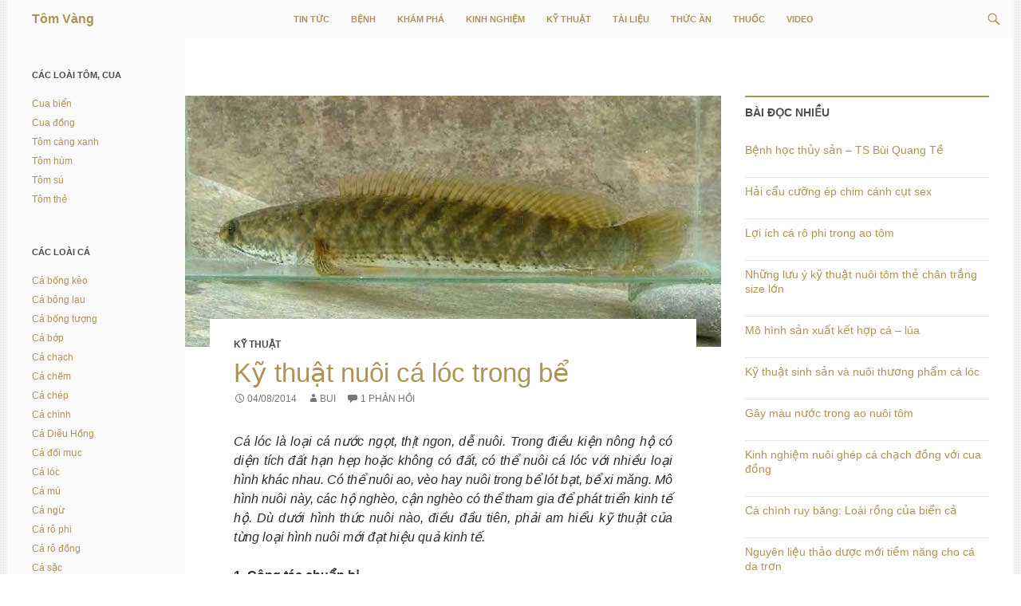

--- FILE ---
content_type: text/html; charset=UTF-8
request_url: https://www.tomvang.com/ky-thuat/ky-thuat-nuoi-ca-loc-trong-be/
body_size: 24889
content:
<!DOCTYPE html>
<!--[if IE 7]>
<html class="ie ie7" lang="vi-VN">
<![endif]-->
<!--[if IE 8]>
<html class="ie ie8" lang="vi-VN">
<![endif]-->
<!--[if !(IE 7) & !(IE 8)]><!-->
<html lang="vi-VN">
<!--<![endif]-->
<head>
	<meta charset="UTF-8">
	<meta name="viewport" content="width=device-width">
	<title>Kỹ thuật nuôi cá lóc trong bể | Tôm Vàng</title>
	<link rel="profile" href="http://gmpg.org/xfn/11">
	<meta property="og:title" itemprop="title" content="Kỹ thuật nuôi cá lóc trong bể" /><meta property=”og:type” content=”Chuẩn” /><meta content="2014-08-04 14:18 + 01:00" itemprop="datePublished" name="pubdate" /><meta name="description" property="og:description" itemprop="description" content="Cá lóc là loại cá nước ngọt, thịt ngon, dễ nuôi. Trong điều kiện nông hộ có diện tích đất hạn hẹp hoặc không có đất, có thể nuôi cá lóc với nhiều loại hình khác nhau." /><meta name="keywords" property="og:keywords" itemprop="keywords" content="Tomvang, tomvang.com, Tôm Vàng, Tin tức, Bệnh, Khám phá, Kinh nghiệm, Kỹ thuật, Tài liệu, Thuốc, Video, Cá, Cá lóc, Chuẩn bị"  /><meta name="image" property="og:image" itemprop="image" content="https://www.tomvang.com/wp-content/uploads/2014/08/ca-loc-lam-canh.jpg" />	
	<meta content="Tôm Vàng" itemprop="sourceOrganization" name="source" />
	<meta content="Tôm Vàng" property="og:site_name" />
	<!--[if lt IE 9]>
	<script src="https://www.tomvang.com/wp-content/themes/twentyfourteen/js/html5.js"></script>
	<![endif]-->
	<script>(function(d, s, id){
				 var js, fjs = d.getElementsByTagName(s)[0];
				 if (d.getElementById(id)) {return;}
				 js = d.createElement(s); js.id = id;
				 js.src = "//connect.facebook.net/en_US/sdk.js#xfbml=1&version=v2.6";
				 fjs.parentNode.insertBefore(js, fjs);
			   }(document, 'script', 'facebook-jssdk'));</script><link rel='dns-prefetch' href='//ws.sharethis.com' />
<link rel='dns-prefetch' href='//secure.gravatar.com' />
<link rel='dns-prefetch' href='//fonts.googleapis.com' />
<link rel='dns-prefetch' href='//maxcdn.bootstrapcdn.com' />
<link rel='dns-prefetch' href='//s.w.org' />
<link href='https://fonts.gstatic.com' crossorigin rel='preconnect' />
<link rel="alternate" type="application/rss+xml" title="Dòng thông tin Tôm Vàng &raquo;" href="https://www.tomvang.com/feed/" />
<link rel="alternate" type="application/rss+xml" title="Dòng phản hồi Tôm Vàng &raquo;" href="https://www.tomvang.com/comments/feed/" />
<link rel="alternate" type="application/rss+xml" title="Tôm Vàng &raquo; Kỹ thuật nuôi cá lóc trong bể Dòng phản hồi" href="https://www.tomvang.com/ky-thuat/ky-thuat-nuoi-ca-loc-trong-be/feed/" />
		<script>
			window._wpemojiSettings = {"baseUrl":"https:\/\/s.w.org\/images\/core\/emoji\/12.0.0-1\/72x72\/","ext":".png","svgUrl":"https:\/\/s.w.org\/images\/core\/emoji\/12.0.0-1\/svg\/","svgExt":".svg","source":{"concatemoji":"https:\/\/www.tomvang.com\/wp-includes\/js\/wp-emoji-release.min.js?ver=5.3.20"}};
			!function(e,a,t){var n,r,o,i=a.createElement("canvas"),p=i.getContext&&i.getContext("2d");function s(e,t){var a=String.fromCharCode;p.clearRect(0,0,i.width,i.height),p.fillText(a.apply(this,e),0,0);e=i.toDataURL();return p.clearRect(0,0,i.width,i.height),p.fillText(a.apply(this,t),0,0),e===i.toDataURL()}function c(e){var t=a.createElement("script");t.src=e,t.defer=t.type="text/javascript",a.getElementsByTagName("head")[0].appendChild(t)}for(o=Array("flag","emoji"),t.supports={everything:!0,everythingExceptFlag:!0},r=0;r<o.length;r++)t.supports[o[r]]=function(e){if(!p||!p.fillText)return!1;switch(p.textBaseline="top",p.font="600 32px Arial",e){case"flag":return s([127987,65039,8205,9895,65039],[127987,65039,8203,9895,65039])?!1:!s([55356,56826,55356,56819],[55356,56826,8203,55356,56819])&&!s([55356,57332,56128,56423,56128,56418,56128,56421,56128,56430,56128,56423,56128,56447],[55356,57332,8203,56128,56423,8203,56128,56418,8203,56128,56421,8203,56128,56430,8203,56128,56423,8203,56128,56447]);case"emoji":return!s([55357,56424,55356,57342,8205,55358,56605,8205,55357,56424,55356,57340],[55357,56424,55356,57342,8203,55358,56605,8203,55357,56424,55356,57340])}return!1}(o[r]),t.supports.everything=t.supports.everything&&t.supports[o[r]],"flag"!==o[r]&&(t.supports.everythingExceptFlag=t.supports.everythingExceptFlag&&t.supports[o[r]]);t.supports.everythingExceptFlag=t.supports.everythingExceptFlag&&!t.supports.flag,t.DOMReady=!1,t.readyCallback=function(){t.DOMReady=!0},t.supports.everything||(n=function(){t.readyCallback()},a.addEventListener?(a.addEventListener("DOMContentLoaded",n,!1),e.addEventListener("load",n,!1)):(e.attachEvent("onload",n),a.attachEvent("onreadystatechange",function(){"complete"===a.readyState&&t.readyCallback()})),(n=t.source||{}).concatemoji?c(n.concatemoji):n.wpemoji&&n.twemoji&&(c(n.twemoji),c(n.wpemoji)))}(window,document,window._wpemojiSettings);
		</script>
		<style>
img.wp-smiley,
img.emoji {
	display: inline !important;
	border: none !important;
	box-shadow: none !important;
	height: 1em !important;
	width: 1em !important;
	margin: 0 .07em !important;
	vertical-align: -0.1em !important;
	background: none !important;
	padding: 0 !important;
}
</style>
	<link rel='stylesheet' id='twentyfourteen-jetpack-css'  href='https://www.tomvang.com/wp-content/plugins/jetpack/modules/theme-tools/compat/twentyfourteen.css?ver=8.1.4' media='all' />
<link rel='stylesheet' id='wp-block-library-css'  href='https://www.tomvang.com/wp-includes/css/dist/block-library/style.min.css?ver=5.3.20' media='all' />
<style id='wp-block-library-inline-css'>
.has-text-align-justify{text-align:justify;}
</style>
<link rel='stylesheet' id='wp-block-library-theme-css'  href='https://www.tomvang.com/wp-includes/css/dist/block-library/theme.min.css?ver=5.3.20' media='all' />
<link rel='stylesheet' id='contact-form-7-css'  href='https://www.tomvang.com/wp-content/plugins/contact-form-7/includes/css/styles.css?ver=5.2.2' media='all' />
<link rel='stylesheet' id='simple-share-buttons-adder-indie-css'  href='//fonts.googleapis.com/css?family=Indie+Flower&#038;ver=5.3.20' media='all' />
<link rel='stylesheet' id='simple-share-buttons-adder-font-awesome-css'  href='//maxcdn.bootstrapcdn.com/font-awesome/4.3.0/css/font-awesome.min.css?ver=5.3.20' media='all' />
<link rel='stylesheet' id='wordpress-popular-posts-css-css'  href='https://www.tomvang.com/wp-content/plugins/wordpress-popular-posts/assets/css/wpp.css?ver=5.2.4' media='all' />
<link rel='stylesheet' id='twentyfourteen-lato-css'  href='https://fonts.googleapis.com/css?family=Lato%3A300%2C400%2C700%2C900%2C300italic%2C400italic%2C700italic&#038;subset=latin%2Clatin-ext&#038;display=fallback' media='all' />
<link rel='stylesheet' id='genericons-css'  href='https://www.tomvang.com/wp-content/plugins/jetpack/_inc/genericons/genericons/genericons.css?ver=3.1' media='all' />
<link rel='stylesheet' id='twentyfourteen-style-css'  href='https://www.tomvang.com/wp-content/themes/twentyfourteen-child/style.css?ver=20190507' media='all' />
<link rel='stylesheet' id='twentyfourteen-block-style-css'  href='https://www.tomvang.com/wp-content/themes/twentyfourteen/css/blocks.css?ver=20190102' media='all' />
<!--[if lt IE 9]>
<link rel='stylesheet' id='twentyfourteen-ie-css'  href='https://www.tomvang.com/wp-content/themes/twentyfourteen/css/ie.css?ver=20140701' media='all' />
<![endif]-->
<link rel='stylesheet' id='mediaelement-css'  href='https://www.tomvang.com/wp-includes/js/mediaelement/mediaelementplayer-legacy.min.css?ver=4.2.13-9993131' media='all' />
<link rel='stylesheet' id='wp-mediaelement-css'  href='https://www.tomvang.com/wp-includes/js/mediaelement/wp-mediaelement.min.css?ver=5.3.20' media='all' />
<link rel='stylesheet' id='jetpack_css-css'  href='https://www.tomvang.com/wp-content/plugins/jetpack/css/jetpack.css?ver=8.1.4' media='all' />
<script src='https://www.tomvang.com/wp-includes/js/jquery/jquery.js?ver=1.12.4-wp'></script>
<script src='https://www.tomvang.com/wp-includes/js/jquery/jquery-migrate.min.js?ver=1.4.1'></script>
<script id='st_insights_js' src='https://ws.sharethis.com/button/st_insights.js?publisher=4d48b7c5-0ae3-43d4-bfbe-3ff8c17a8ae6&#038;product=simpleshare'></script>
<script id="wpp-json" type="application/json">
{"sampling_active":0,"sampling_rate":100,"ajax_url":"https:\/\/www.tomvang.com\/wp-json\/wordpress-popular-posts\/v1\/popular-posts","ID":652,"token":"09a00d7827","lang":0,"debug":0}
</script>
<script src='https://www.tomvang.com/wp-content/plugins/wordpress-popular-posts/assets/js/wpp.min.js?ver=5.2.4'></script>
<link rel='https://api.w.org/' href='https://www.tomvang.com/wp-json/' />
<link rel="EditURI" type="application/rsd+xml" title="RSD" href="https://www.tomvang.com/xmlrpc.php?rsd" />
<link rel="wlwmanifest" type="application/wlwmanifest+xml" href="https://www.tomvang.com/wp-includes/wlwmanifest.xml" /> 
<link rel='prev' title='Giảm ô nhiễm môi trường trong nuôi trồng và chế biến thủy sản' href='https://www.tomvang.com/tin-tuc/giam-o-nhiem-moi-truong-trong-nuoi-trong-va-che-bien-thuy-san/' />
<link rel='next' title='“Vua tôm” Võ Hồng Ngoãn: Nuôi tôm an toàn sinh học từ bã mía' href='https://www.tomvang.com/tin-tuc/vua-tom-vo-hong-ngoan-nuoi-tom-an-toan-sinh-hoc-tu-ba-mia/' />
<meta name="generator" content="WordPress 5.3.20" />
<link rel="canonical" href="https://www.tomvang.com/ky-thuat/ky-thuat-nuoi-ca-loc-trong-be/" />
<link rel='shortlink' href='https://wp.me/p56QSG-aw' />
<link rel="alternate" type="application/json+oembed" href="https://www.tomvang.com/wp-json/oembed/1.0/embed?url=https%3A%2F%2Fwww.tomvang.com%2Fky-thuat%2Fky-thuat-nuoi-ca-loc-trong-be%2F" />
<link rel="alternate" type="text/xml+oembed" href="https://www.tomvang.com/wp-json/oembed/1.0/embed?url=https%3A%2F%2Fwww.tomvang.com%2Fky-thuat%2Fky-thuat-nuoi-ca-loc-trong-be%2F&#038;format=xml" />
<script type="text/javascript">
	window._wp_rp_static_base_url = 'https://wprp.zemanta.com/static/';
	window._wp_rp_wp_ajax_url = "https://www.tomvang.com/wp-admin/admin-ajax.php";
	window._wp_rp_plugin_version = '3.6.4';
	window._wp_rp_post_id = '652';
	window._wp_rp_num_rel_posts = '4';
	window._wp_rp_thumbnails = true;
	window._wp_rp_post_title = 'K%E1%BB%B9+thu%E1%BA%ADt+nu%C3%B4i+c%C3%A1+l%C3%B3c+trong+b%E1%BB%83';
	window._wp_rp_post_tags = ['c%C3%A1', 'c%C3%A1+l%C3%B3c', 'chu%E1%BA%A9n+b%E1%BB%8B', 'k%E1%BB%B9+thu%E1%BA%ADt', 'trong', 'gia', 'xi', 'loi', 'lc', 'din', 'ng', 'iu', 'thc', 'nui', 'tc', 'phi', 'vo', 'hp', 'val'];
	window._wp_rp_promoted_content = true;
</script>
<link rel="stylesheet" href="https://www.tomvang.com/wp-content/plugins/wordpress-23-related-posts-plugin/static/themes/vertical-m.css?version=3.6.4" />

<link rel='dns-prefetch' href='//v0.wordpress.com'/>
<link rel='dns-prefetch' href='//jetpack.wordpress.com'/>
<link rel='dns-prefetch' href='//s0.wp.com'/>
<link rel='dns-prefetch' href='//s1.wp.com'/>
<link rel='dns-prefetch' href='//s2.wp.com'/>
<link rel='dns-prefetch' href='//public-api.wordpress.com'/>
<link rel='dns-prefetch' href='//0.gravatar.com'/>
<link rel='dns-prefetch' href='//1.gravatar.com'/>
<link rel='dns-prefetch' href='//2.gravatar.com'/>
<style type='text/css'>img#wpstats{display:none}</style></head>

<body class="post-template-default single single-post postid-652 single-format-standard wp-embed-responsive group-blog masthead-fixed singular">

<div id="page" class="hfeed site">
	
	<header id="masthead" class="site-header" role="banner">
		<div class="header-main">
			<h1 class="site-title"><a title="Vì người nuôi trồng thủy sản" href="https://www.tomvang.com/" rel="home">Tôm Vàng</a></h1>

			<div class="search-toggle">
				<a href="#search-container" class="screen-reader-text">Tìm kiếm</a>
			</div>

			<nav id="primary-navigation" class="site-navigation primary-navigation" role="navigation">
				<button class="menu-toggle">Trình đơn cơ sở</button>
				<a class="screen-reader-text skip-link" href="#content">Chuyển đến nội dung</a>
				<div class="menu-primary-menu-container"><ul id="menu-primary-menu" class="nav-menu"><li id="menu-item-5" class="menu-item menu-item-type-taxonomy menu-item-object-category menu-item-5"><a title="Thông tin thủy sản" href="https://www.tomvang.com/tin-tuc/">Tin tức</a></li>
<li id="menu-item-23" class="menu-item menu-item-type-taxonomy menu-item-object-category menu-item-23"><a title="Bệnh thủy sản" href="https://www.tomvang.com/benh/">Bệnh</a></li>
<li id="menu-item-1162" class="menu-item menu-item-type-taxonomy menu-item-object-category menu-item-1162"><a title="Khám phá thế giới thủy sản" href="https://www.tomvang.com/kham-pha/">Khám phá</a></li>
<li id="menu-item-1089" class="menu-item menu-item-type-taxonomy menu-item-object-category menu-item-1089"><a title="Chia sẻ kinh nghiệm nuôi trồng thủy sản" href="https://www.tomvang.com/kinh-nghiem/">Kinh nghiệm</a></li>
<li id="menu-item-24" class="menu-item menu-item-type-taxonomy menu-item-object-category current-post-ancestor current-menu-parent current-post-parent menu-item-24"><a title="Kỹ thuật nuôi trồng thủy sản" href="https://www.tomvang.com/ky-thuat/">Kỹ thuật</a></li>
<li id="menu-item-25" class="menu-item menu-item-type-taxonomy menu-item-object-category menu-item-25"><a title="Tài liệu kiến thức thủy sản" href="https://www.tomvang.com/tai-lieu/">Tài liệu</a></li>
<li id="menu-item-1921" class="menu-item menu-item-type-taxonomy menu-item-object-category menu-item-1921"><a title="Thức ăn thủy sản" href="https://www.tomvang.com/thuc-an/">Thức ăn</a></li>
<li id="menu-item-26" class="menu-item menu-item-type-taxonomy menu-item-object-category menu-item-26"><a title="Thuốc nuôi trồng thủy sản" href="https://www.tomvang.com/thuoc/">Thuốc</a></li>
<li id="menu-item-781" class="menu-item menu-item-type-custom menu-item-object-custom menu-item-781"><a title="Video thủy sản" href="http://tomvang.com/type/video/">Video</a></li>
</ul></div>			</nav>
		</div>

		<div id="search-container" class="search-box-wrapper hide">
			<div class="search-box">
				<form role="search" method="get" class="search-form" action="https://www.tomvang.com/">
				<label>
					<span class="screen-reader-text">Tìm kiếm cho:</span>
					<input type="search" class="search-field" placeholder="Tìm kiếm &hellip;" value="" name="s" />
				</label>
				<input type="submit" class="search-submit" value="Tìm kiếm" />
			</form>			</div>
		</div>
	</header><!-- #masthead -->

	<div id="main" class="site-main">

	<div id="primary" class="content-area">
		<div id="content" class="site-content" role="main">
			
<article id="post-652" class="post-652 post type-post status-publish format-standard has-post-thumbnail hentry category-ky-thuat tag-ca tag-ca-loc tag-chuan-bi">
	
		<div class="post-thumbnail">
			<img src="https://www.tomvang.com/wp-content/uploads/2014/08/ca-loc-lam-canh.jpg" class="attachment-post-thumbnail size-post-thumbnail wp-post-image" alt="" srcset="https://www.tomvang.com/wp-content/uploads/2014/08/ca-loc-lam-canh.jpg 672w, https://www.tomvang.com/wp-content/uploads/2014/08/ca-loc-lam-canh-300x140.jpg 300w" sizes="(max-width: 672px) 100vw, 672px" />		</div>

		
	<header class="entry-header">
				<div class="entry-meta">
			<span class="cat-links"><a href="https://www.tomvang.com/ky-thuat/" rel="category tag">Kỹ thuật</a></span>
		</div>
		<h1 class="entry-title">Kỹ thuật nuôi cá lóc trong bể</h1>
		<div class="entry-meta">
			<span class="entry-date"><a href="https://www.tomvang.com/ky-thuat/ky-thuat-nuoi-ca-loc-trong-be/" rel="bookmark"><time class="entry-date" datetime="2014-08-04T14:18:24+07:00">04/08/2014</time></a></span> <span class="byline"><span class="author vcard"><a class="url fn n" href="https://www.tomvang.com/author/bui/" rel="author">BUI</a></span></span>			<span class="comments-link"><a href="https://www.tomvang.com/ky-thuat/ky-thuat-nuoi-ca-loc-trong-be/#comments">1 phản hồi</a></span>
					</div><!-- .entry-meta -->
	</header><!-- .entry-header -->

		<div class="entry-content">
		<p style="text-align: justify;"><em>Cá lóc là loại cá nước ngọt, thịt ngon, dễ nuôi. Trong điều kiện nông hộ có diện tích đất hạn hẹp hoặc không có đất, có thể nuôi cá lóc với nhiều loại hình khác nhau. Có thể nuôi ao, vèo hay nuôi trong bể lót bạt, bể xi măng. Mô hình nuôi này, các hộ nghèo, cận nghèo có thể tham gia để phát triển kinh tế hộ. Dù dưới hình thức nuôi nào, điều đầu tiên, phải am hiểu kỹ thuật của từng loại hình nuôi mới đạt hiệu quả kinh tế.</em></p>
<p style="text-align: justify;"><strong>1. Công tác chuẩn bị</strong><br />
&#8211; Mũ 2 da dùng lót bể.</p>
<p style="text-align: justify;">&#8211; Trụ đứng (nóng đá hoặc cây tre,tràm…).</p>
<p style="text-align: justify;">&#8211; Cây đóng vách ngang, nẹp tre, ván 3 – 5cm hoặc lót mê bồ.</p>
<p style="text-align: justify;">&#8211; Ống cấp, đường kính 45cm, ống thoát đường kính 60 – 90cm dài 2 – 3 tấc; val khoá, mở.</p>
<p style="text-align: justify;">&#8211; Dây kẽm chằng bể.</p>
<p style="text-align: justify;"><strong>2. Thiết kế bể nuôi</strong><br />
&#8211; Làm khung hình chữ nhật, khoảng cách trụ đứng từ 0,6m – 0,8m một cây, đảm bảo cho chắc chắn để khi bơm nước vào không bị sạt, vách đóng nẹp ván, tre, khoảng cách 1 – 2 phân hoặc đóng sườn xong, lót mê bồ xung quanh. Sau đó lót bạt 2 da.</p>
<p><a href="http://2.bp.blogspot.com/-8jAhHKoxjJs/TtLuJGdJUYI/AAAAAAAAC5o/XpwzKdhgPTo/s1600/Nuoi%2Bca%2Bloc%2Btrong%2Bbe.jpg"><img class="aligncenter" src="http://2.bp.blogspot.com/-8jAhHKoxjJs/TtLuJGdJUYI/AAAAAAAAC5o/XpwzKdhgPTo/s400/Nuoi%2Bca%2Bloc%2Btrong%2Bbe.jpg" alt="" width="402" height="312" border="0" /></a></p>
<p style="text-align: justify;">&#8211; Khi lót bạt, xếp góc cho sát mí, những li nhỏ cho ở bên trong, bên ngoài chỉ chừa một li lớn ốp sát vào đóng nẹp cho phẳng bạt, để sau này dễ vệ sinh bể. Khung phải chằng dây kẽm cho chắc chắn và có lưới bảo vệ phía trên, tránh cá phóng nhảy. Ống cấp nước vào đặt phía trên bể, ống tràn (khi trời mưa sẽ duy trì mực nước theo yêu cầu không tràn nước bể nuôi), ống xả nước ở tầng đáy bể. Đáy bể có độ dốc thấp dần về phía thoát nước để chất cặn bả trôi ra ngoài khi thay nước.</p>
<p style="text-align: justify;">&#8211; Quy cách bồn: Có thể tính theo bề khổ của mũ để ít tốn chi phí. (khổ 4m x 6m x 8m).Ta tính:<br />
+ Chiều ngang = ngang đáy + 2 chiều cao (2 vách đứng). Chiều dài = Dài đáy + 2 chiều cao.<br />
+ Nếu bể ngang 3m, dài 5m, cao 1,5 m ta mua 8m mũ và chọn khổ mũ 6m, hoặc mua 6m khổ mũ 8m. (Ngang 3m + 3m= 6m; dài 5m + 3m = 8m) Nếu bể: Ngang 2m, dài 3m, cao 1,5 m (ngang 2m + 3m = 5m, dài 3m + 3m = 6m) Lấy khổ mũ 6m làm chiều dài,ta chỉ mua 5m là đủ.</p>
<p style="text-align: justify;">&#8211; Chiều sâu mực nước nuôi cá đảm bảo: 1,2m.</p>
<p style="text-align: justify;"><strong>3. Các phương tiện hỗ trợ</strong><br />
Nuôi cá lóc trong bể lót bạt do tận dụng diện tích nhỏ nuôi với mật độ cao nên cần phải trao đổi nước thường xuyên để cung cấp Oxy đầy đủ cá mới phát triển tốt. Do đó mô hình nuôi này đòi hỏi phải có moteur bơm nước, thông thường công suất từ 0,5 CV – 2 CV tùy bể nuôi lớn nhỏ.</p>
<p style="text-align: justify;"><strong>4. Mật độ nuôi</strong><br />
Có thể nuôi từ 60 – 100 con/m<sup>3</sup> bể. Nếu khu vực nào cúp điện thường xuyên, có thể nuôi với mật độ thấp.(60 – 80con/m<sup>2</sup>). Cỡ cá thả: có thể thả cá từ lồng 6 – lồng 10.</p>
<p style="text-align: justify;"><strong>5. Kỹ thuật thả cá</strong><br />
<em>a. Chuẩn bị nguồn nước</em><br />
&#8211; Trước khi thả cá 3 – 4 ngày, cho nước vào bể nuôi, độ sâu 8 tấc. Sau đó, cá lớn, nâng dần mực nước cho đạt yêu cầu 1,2m.</p>
<p style="text-align: justify;">&#8211; Xử lý sát trùng nguồn nước: Avaxide 1cc/m3, 2 ngày sau xử lý Yuca-zeo bio+ muối hột (bể 3m x 5m x 0,8m): Xử lý 25g vôi + 1/2 lon sữa bò muối hột).</p>
<p style="text-align: justify;"><em>b.Nhập giống</em><br />
&#8211; Cá đem về phải xử lý: Tắm cá, ngừa ngoại ký sinh hoặc nấm trước khi thả vào bể nuôi bằng một trong các loại sau: Muối hột 2 – 3% (tương đương 200 – 300g trong 10lít nước). Thời gian 10 – 15 phút hoặc thuốc có gốc Iode. Thí dụ: Iodine – complex (Công ty Bio): Nồng độ ngâm là 1cc/m<sup>3</sup> (khối = 1.000 lít; tắm 10cc/m<sup>3</sup> thời gian 5 – 10 phút.</p>
<p style="text-align: justify;">&#8211; Cách pha: Nếu chứa cá trong thau khoảng 10 lít nước, ta pha như sau: Rút 1cc thuốc pha trong 1lít nước sạch, sau đó rút 100cc thuốc đã pha cho vào thau 10 lít nước, thời gian 10 phút. Nếu số lượng nước trong thau là 5 lít, ta lấy 50cc, thời gian 10 phút.</p>
<p style="text-align: justify;"><em>* Lưu ý khi tắm cá:</em> Có thời gian nhất định; tính nồng độ thuốc cần dùng pha sẵn thuốc, cho thuốc từ từ vào cá, theo dõi phản ứng của cá để xử lý kịp thời, vì đôi khi nhắm chừng không đúng, hoặc cá bị mệt do vận chuyển xa. Sau khi tắm cá 10 – 15 phút, đưa cá vào bể nuôi, ngày sau mới cho cá ăn. Nếu khi thả cá vào bể, có một vài con tách đàn hoặc nổi trên mặt nước, tạt tiếp tục 2 – 3 đợt thuốc trị ngoại ký sinh (cách một ngày xử lý một lần).</p>
<p style="text-align: justify;"><strong>6. Cho ăn và chăm sóc</strong><br />
&#8211; Thức ăn là cá tạp, xay, bằm, cắt khúc tùy theo kích cỡ cá. Khi cho cá ăn phải quan sát hoạt động của cá và quan sát nguồn nước để xử lý kịp thời. Nếu thấy cá nhát: đốp mồi rồi chạy ra ngoài phải xử lý nguồn nước hoặc tạt thuốc trị ký sinh trùng. Nếu thấy cá nổi trên mặt nước nhiều là nguồn nước dơ. Nếu cá nổi trên mặt nước, da sẫm màu, phản xạ kém với tiếng động là cá bị ký sinh trùng. Sức ăn của cá phụ thuộc: Thời tiết; chế độ trao đổi nước, chất lượng mồi.</p>
<p style="text-align: justify;">&#8211; Khi thời tiết xấu trộn Vitamine-C, men tiêu hoá, betaglucan cho cá ăn 3 – 5 ngày.</p>
<p style="text-align: justify;">&#8211; Cá lồng 10 – 2 nên tẩy giun hoặc trộn thuốc trị nội ngoại ký sinh (có bán ở hiệu thuốc Thú Y). Trong chu kỳ nuôi có thể tẩy giun 3 đợt, tẩy giun lúc cá khoẻ.</p>
<p style="text-align: justify;"><em>* Lưu ý:</em> Cho ăn: Đủ số lượng để cá phát triển (nếu thiếu mồi, cá ăn lẫn nhau rất dữ làm hao đầu con); đủ chất lượng để cá khoẻ; đúng vị trí và thời gian để tạo phản xạ có điều kiện giúp cá hấp thu thức ăn tốt, hệ số tiêu tốn thức ăn sẽ thấp.</p>
<p style="text-align: justify;"><strong>7. Chế độ thay nước</strong></p>
<p style="text-align: justify;">Do diện tích nhỏ, khi cá ăn mồi, lượng mồi rã ra, phân cá thải ra, nên nước rất mau dơ, nhất là cá biển, nên việc trao đổi nước tốt giúp cá phát triển nhanh và bắt mồi mạnh. Khi thay nước mở val xả nước tầng đáy. Nếu chất cặn bả không thoát tốt do kỹ thuật làm bể, do đó khi thay nước nên có ống mũ để rút bã dưới đáy bể. Thay nước như thế mới hiệu quả.</p>
<ul>
<li>Giai đoạn 3 tuần đầu 2-3 ngày thay nước một lần, nếu cho ăn mồi cá biển thì 2 ngày thay nước một lần,vì cho ăn mồi cá biển nước rất mau dơ.</li>
<li>Tuần thứ 4 trở đi thay nước mỗi ngày.</li>
<li>Tháng cuối mỗi ngày thay nước 2 lần, sáng, chiều, trưa và khuya cấp thêm nước mới từ 20-30phút.</li>
</ul>
<p><strong>8. Thu hoạch</strong></p>
<p>Chu kỳ vụ nuôi nếu cho ăn cá tạp thường từ 3- 4 tháng.(tính từ cá lồng 5-6).  Nếu cho ăn thức ăn viên thời gian nuôi đến thu hoạch là 4-5 tháng.  Có con đạt 700-800g nhưng trọng lượng bình quân đạt 400g &#8211; 500g, bể 15m<sup>2</sup>, mật độ 100 con/m<sup>2</sup> có thể đạt sản lượng từ 350kg &#8211; 650kg (tùy vào kỹ thuật của hộ nuôi).</p>
<p><strong><span class="VietNoidung">Lưu ý:</span></strong></p>
<ul>
<li>Thường đa số hộ nuôi không có ao lắng xử lý nước, nên khi cấp nước vào bể nuôi, phải xử lý vôi hoặc sát trùng nguồn nước vào những thời điểm chất lượng nước ở sông, kênh rạch không tốt như nước quay, nước rút, mưa, bão, áp thấp.</li>
<li>Hoá chất trị ký sinh trùng có hiệu quả trong nuôi cá lóc: Avaxide (trị sán lá,trùng bánh xe…); thuốc gốc Iiode (trị nấm ký sinh). Khi thấy vòm họng cá bị đỏ, trên thân có những vết đỏ là cá bị vi khuẩn, phải dùng kháng sinh trộn vào thức ăn cho cá ăn 5 – 7 ngày, đồng thời phải xử lý nguồn nước, tạt thuốc trị ký sinh.</li>
<li>Cá yếu ăn: Là dấu hiệu ban đầu của sốc ta phải tìm hiểu xem: nguồn nước như thế nào: Nước có mùi hôi, chất bẩn nhiều; kiểm tra chất lượng mồi; tẩy giun chưa?&#8230;. Rơi vào trường hợp nào thì xử lý trường hợp nấy.</li>
<li>Tẩy giun định kỳ 15 ngày một lần: Cá nhỏ có thể sử dụng : Kill-site.(vimedime). Cá lớn: Hardacline(bayer);Anti-parasite(Anova)</li>
<li>Cá bệnh nhiễm khuẩn huyết: Thường xảy ra khi cá bị sốc như: Sốc mồi, hàm lượng oxy thấp, thay nước bị cúp điện&#8230; trên thân có những vết đỏ, hoặc lườn bụng đỏ, bắt lên thấy gốc lưỡi đỏ,vòm họng cá bị đỏ, mắt trắng đục. Mổ bên trong thấy gan tái màu ngã vàng là cá bị nhiễm khuẩn huyết.  Lách sưng sẫm màu có đốm trắng. Thận sưng có đốm trắng; gan có đốm trắng là vi khuẩn gây đốm trắng trên gan, phải dùng kháng sinh trộn vào thức ăn cho cá ăn liều lượng theo khuyến cáo nhà sản xuất, thuốc kháng sinh có hiệu quả trong việc điều trị bệnh do vi khuẩn gây nhiễm khuẩn huyết và đốm trắng trên gan là flophenicol.(flo-10 Công ty Quốc Minh thấy hiệu quả rất cao).</li>
<li>Cá xuất huyết, phù đầu,lồi mắt, trên thân có những điểm xuất huyết,vòm họng bị xuất huyết, Gan sưng,sẫm màu.Thường xảy ra khi cá bị sốc nhiệt thường là nhiệt độ nước cao, dùng: flo-doxy (Anova) liều lượng theo khuyến cáo nhà sản xuất.</li>
<li>Cá bị trắng mình, tuột nhớt: Những bể nuôi mật độ cao thường gặp bệnh này và xuất hiện ở giai đoạn cá lớn từ 200g trở lên. Cá vẫn ăn mồi mạnh, không thấy cá yếu ăn, càng ăn càng hao, ruột viêm.</li>
<li>Xử lý như sau ngâm: flodoxy (xử lý vào buổi chiều sau khi thay nước xong , bơm nước vào khoảng 2 tấc (20cm), hòa thuốc tạt đều và vẫn bơm nước bình thường đến khi đạt mực nước theo yêu cầu). Trộn men vi sinh vào thức ăn cho cá ăn liều lượng theo khuyến cáo của nhà sản xuất.</li>
</ul>
<p>Trị bệnh chỉ là biện pháp hạn chế đến mức thấp nhất, nhằm ngăn chận mầm bệnh bộc phát, lây lan, những con yếu ăn hoặc không ăn thì không thể đưa thuốc vào được và những con bị bệnh nặng này sẽ hao, nếu không cách ly (vớt khỏi bể ) sẽ dễ phát tán mầm bệnh, lây lan nhanh trong quần đàn.Phải tuân thủ quy trình kỹ thuật nuôi, áp dụng các biện pháp quản lý tổng hợp để phòng bệnh là biện pháp tích cực nhất.</p>
<p class="origin-of-information">Theo <a href="http://sonongnghiep.angiang.gov.vn/wps/portal/!ut/p/c4/04_SB8K8xLLM9MSSzPy8xBz9CP0os3j3oBBLczdTEwMLyzADA89QA2dzLx9HA09Dc_2CbEdFAFCFCaI!/?WCM_GLOBAL_CONTEXT=/wps/wcm/connect/sonongnghiep2/sonongnghiepsite/chuyentranggiong/thuysan/nuoicalocbe" target="_blank"><span class="source">Trạm Khuyến nông Phú Tân</span></a></p>

<div class="wp_rp_wrap  wp_rp_vertical_m" id="wp_rp_first"><div class="wp_rp_content"><h3 class="related_post_title">Bài viết liên quan</h3><ul class="related_post wp_rp"><li data-position="0" data-poid="in-684" data-post-type="none" ><a href="https://www.tomvang.com/ky-thuat/ky-thuat-nuoi-ca-that-lat-cuom/" class="wp_rp_thumbnail"><img src="https://www.tomvang.com/wp-content/uploads/2014/08/ca-that-lat-cuom-150x150.jpg" alt="Kỹ thuật nuôi cá thát lát cườm" width="150" height="150" /></a><a href="https://www.tomvang.com/ky-thuat/ky-thuat-nuoi-ca-that-lat-cuom/" class="wp_rp_title">Kỹ thuật nuôi cá thát lát cườm</a></li><li data-position="1" data-poid="in-4997" data-post-type="none" ><a href="https://www.tomvang.com/ky-thuat/ky-thuat-sinh-san-va-nuoi-thuong-pham-ca-loc/" class="wp_rp_thumbnail"><img src="https://www.tomvang.com/wp-content/uploads/2017/08/ky-thuat-sinh-san-va-nuoi-thuong-pham-ca-loc-150x150.jpg" alt="Kỹ thuật sinh sản và nuôi thương phẩm cá lóc" width="150" height="150" /></a><a href="https://www.tomvang.com/ky-thuat/ky-thuat-sinh-san-va-nuoi-thuong-pham-ca-loc/" class="wp_rp_title">Kỹ thuật sinh sản và nuôi thương phẩm cá lóc</a></li><li data-position="2" data-poid="in-106" data-post-type="none" ><a href="https://www.tomvang.com/ky-thuat/ky-thuat-nuoi-ca-trong-ruong-lua/" class="wp_rp_thumbnail"><img src="https://www.tomvang.com/wp-content/uploads/2014/07/ky-thuat-nuoi-ca-trong-ruong-lua-150x150.jpg" alt="Kỹ thuật nuôi cá trong ruộng lúa" width="150" height="150" /></a><a href="https://www.tomvang.com/ky-thuat/ky-thuat-nuoi-ca-trong-ruong-lua/" class="wp_rp_title">Kỹ thuật nuôi cá trong ruộng lúa</a></li><li data-position="3" data-poid="in-4001" data-post-type="none" ><a href="https://www.tomvang.com/ky-thuat/sinh-san-nhan-tao-ca-loc-dau-nhim/" class="wp_rp_thumbnail"><img src="https://www.tomvang.com/wp-content/uploads/2015/08/sinh-san-nhan-tao-ca-loc-dau-nhim-150x150.jpg" alt="Sinh sản nhân tạo cá lóc đầu nhím" width="150" height="150" /></a><a href="https://www.tomvang.com/ky-thuat/sinh-san-nhan-tao-ca-loc-dau-nhim/" class="wp_rp_title">Sinh sản nhân tạo cá lóc đầu nhím</a></li></ul></div></div>
<!-- Simple Share Buttons Adder (8.0.0) simplesharebuttons.com --><div class="ssba-classic-2 ssba ssbp-wrap left ssbp--theme-1"><div style="text-align:left"><a data-site="" class="ssba_facebook_share" href="http://www.facebook.com/sharer.php?u=https://www.tomvang.com/ky-thuat/ky-thuat-nuoi-ca-loc-trong-be/"  target="_blank" ><img src="https://www.tomvang.com/wp-content/plugins/simple-share-buttons-adder/buttons/simple/facebook.png" style="width: 35px;" title="Facebook" class="ssba ssba-img" alt="Share on Facebook" /><div title="Facebook" class="ssbp-text">Facebook</div></a><a data-site="" class="ssba_twitter_share" href="http://twitter.com/share?url=https://www.tomvang.com/ky-thuat/ky-thuat-nuoi-ca-loc-trong-be/&amp;text=K%E1%BB%B9%20thu%E1%BA%ADt%20nu%C3%B4i%20c%C3%A1%20l%C3%B3c%20trong%20b%E1%BB%83%20"  target=&quot;_blank&quot; ><img src="https://www.tomvang.com/wp-content/plugins/simple-share-buttons-adder/buttons/simple/twitter.png" style="width: 35px;" title="Twitter" class="ssba ssba-img" alt="Tweet about this on Twitter" /><div title="Twitter" class="ssbp-text">Twitter</div></a><a data-site="linkedin" class="ssba_linkedin_share ssba_share_link" href="http://www.linkedin.com/shareArticle?mini=true&amp;url=https://www.tomvang.com/ky-thuat/ky-thuat-nuoi-ca-loc-trong-be/"  target=&quot;_blank&quot; ><img src="https://www.tomvang.com/wp-content/plugins/simple-share-buttons-adder/buttons/simple/linkedin.png" style="width: 35px;" title="LinkedIn" class="ssba ssba-img" alt="Share on LinkedIn" /><div title="Linkedin" class="ssbp-text">Linkedin</div></a><a data-site='pinterest' class='ssba_pinterest_share' href='javascript:void((function()%7Bvar%20e=document.createElement(&apos;script&apos;);e.setAttribute(&apos;type&apos;,&apos;text/javascript&apos;);e.setAttribute(&apos;charset&apos;,&apos;UTF-8&apos;);e.setAttribute(&apos;src&apos;,&apos;//assets.pinterest.com/js/pinmarklet.js?r=&apos;+Math.random()*99999999);document.body.appendChild(e)%7D)());'><img src="https://www.tomvang.com/wp-content/plugins/simple-share-buttons-adder/buttons/simple/pinterest.png" style="width: 35px;" title="Pinterest" class="ssba ssba-img" alt="Pin on Pinterest" /><div title="Pinterest" class="ssbp-text">Pinterest</div></a><a data-site="tumblr" class="ssba_tumblr_share" href="http://www.tumblr.com/share/link?url=https://www.tomvang.com/ky-thuat/ky-thuat-nuoi-ca-loc-trong-be/"  target=&quot;_blank&quot; ><img src="https://www.tomvang.com/wp-content/plugins/simple-share-buttons-adder/buttons/simple/tumblr.png" style="width: 35px;" title="tumblr" class="ssba ssba-img" alt="Share on Tumblr" /><div title="Tumblr" class="ssbp-text">Tumblr</div></a><a data-site="digg" class="ssba_diggit_share ssba_share_link" href="http://www.digg.com/submit?url=https://www.tomvang.com/ky-thuat/ky-thuat-nuoi-ca-loc-trong-be/"  target=&quot;_blank&quot; ><img src="https://www.tomvang.com/wp-content/plugins/simple-share-buttons-adder/buttons/simple/diggit.png" style="width: 35px;" title="Digg" class="ssba ssba-img" alt="Digg this" /><div title="Digg" class="ssbp-text">Digg</div></a><a data-site="reddit" class="ssba_reddit_share" href="http://reddit.com/submit?url=https://www.tomvang.com/ky-thuat/ky-thuat-nuoi-ca-loc-trong-be/&amp;title=Kỹ thuật nuôi cá lóc trong bể"  target=&quot;_blank&quot; ><img src="https://www.tomvang.com/wp-content/plugins/simple-share-buttons-adder/buttons/simple/reddit.png" style="width: 35px;" title="Reddit" class="ssba ssba-img" alt="Share on Reddit" /><div title="Reddit" class="ssbp-text">Reddit</div></a><a data-site="flattr" class="ssba_flattr_share" href="https://flattr.com/submit/auto?user_id=&amp;title=Kỹ thuật nuôi cá lóc trong bể&amp;url=https://www.tomvang.com/ky-thuat/ky-thuat-nuoi-ca-loc-trong-be/"  target=&quot;_blank&quot; ><img src="https://www.tomvang.com/wp-content/plugins/simple-share-buttons-adder/buttons/simple/flattr.png" style="width: 35px;" title="Flattr" class="ssba ssba-img" alt="Flattr the author" /><div title="Flattr" class="ssbp-text">Flattr</div></a><a data-site="email" class="ssba_email_share" href="mailto:?subject=Kỹ%20thuật%20nuôi%20cá%20lóc%20trong%20bể&#038;body=%20https://www.tomvang.com/ky-thuat/ky-thuat-nuoi-ca-loc-trong-be/"><img src="https://www.tomvang.com/wp-content/plugins/simple-share-buttons-adder/buttons/simple/email.png" style="width: 35px;" title="Email" class="ssba ssba-img" alt="Email this to someone" /><div title="email" class="ssbp-text">email</div></a></div></div>	</div><!-- .entry-content -->
	
	<footer class="entry-meta"><span class="tag-links"><a href="https://www.tomvang.com/tag/ca/" rel="tag">Cá</a><a href="https://www.tomvang.com/tag/ca-loc/" rel="tag">Cá lóc</a><a href="https://www.tomvang.com/tag/chuan-bi/" rel="tag">Chuẩn bị</a></span></footer></article><!-- #post-## -->
		<nav class="navigation post-navigation" role="navigation">
		<h1 class="screen-reader-text">Điều hướng bài viết</h1>
		<div class="nav-links">
			<a href="https://www.tomvang.com/tin-tuc/giam-o-nhiem-moi-truong-trong-nuoi-trong-va-che-bien-thuy-san/" rel="prev"><span class="meta-nav">Bài trước</span>Giảm ô nhiễm môi trường trong nuôi trồng và chế biến thủy sản</a><a href="https://www.tomvang.com/tin-tuc/vua-tom-vo-hong-ngoan-nuoi-tom-an-toan-sinh-hoc-tu-ba-mia/" rel="next"><span class="meta-nav">Bài sau</span>“Vua tôm” Võ Hồng Ngoãn: Nuôi tôm an toàn sinh học từ bã mía</a>			</div><!-- .nav-links -->
		</nav><!-- .navigation -->
		
<div id="comments" class="comments-area">

	
	<h2 class="comments-title">
		Một bình luận trong &ldquo;Kỹ thuật nuôi cá lóc trong bể&rdquo;	</h2>

		
	<ol class="comment-list">
				<li id="comment-243" class="pingback even thread-even depth-1">
			<div class="comment-body">
				Pingback: <a href='https://konkeng.com/so/cach-nuoi-ca-trong-be/' rel='external nofollow ugc' class='url'>cách nuôi cá trong bể - konkeng</a> 			</div>
		</li><!-- #comment-## -->
	</ol><!-- .comment-list -->

		
		
	
	
		<div id="respond" class="comment-respond">
							<h3 id="reply-title" class="comment-reply-title">Ý kiến của bạn					<small><a rel="nofollow" id="cancel-comment-reply-link" href="/ky-thuat/ky-thuat-nuoi-ca-loc-trong-be/#respond" style="display:none;">Hủy</a></small>
				</h3>
						<form id="commentform" class="comment-form">
				<iframe title="Comment Form" src="https://jetpack.wordpress.com/jetpack-comment/?blogid=75514926&#038;postid=652&#038;comment_registration=0&#038;require_name_email=1&#038;stc_enabled=1&#038;stb_enabled=1&#038;show_avatars=1&#038;avatar_default=mystery&#038;greeting=%C3%9D+ki%E1%BA%BFn+c%E1%BB%A7a+b%E1%BA%A1n&#038;greeting_reply=Tr%E1%BA%A3+l%E1%BB%9Di+ph%E1%BA%A3n+h%E1%BB%93i+cho+%25s&#038;color_scheme=light&#038;lang=vi&#038;jetpack_version=8.1.4&#038;show_cookie_consent=10&#038;has_cookie_consent=0&#038;token_key=%3Bnormal%3B&#038;sig=6a87fc4f09be7244cf11c151477a4eae0e9d0988#parent=https%3A%2F%2Fwww.tomvang.com%2Fky-thuat%2Fky-thuat-nuoi-ca-loc-trong-be%2F" style="width:100%; height: 430px; border:0;" name="jetpack_remote_comment" class="jetpack_remote_comment" id="jetpack_remote_comment" sandbox="allow-same-origin allow-top-navigation allow-scripts allow-forms allow-popups"></iframe>
									<!--[if !IE]><!-->
					<script>
						document.addEventListener('DOMContentLoaded', function () {
							var commentForms = document.getElementsByClassName('jetpack_remote_comment');
							for (var i = 0; i < commentForms.length; i++) {
								commentForms[i].allowTransparency = false;
								commentForms[i].scrolling = 'no';
							}
						});
					</script>
					<!--<![endif]-->
							</form>
		</div>

		
		<input type="hidden" name="comment_parent" id="comment_parent" value="" />

		
</div><!-- #comments -->
		</div><!-- #content -->
	</div><!-- #primary -->

<div id="content-sidebar" class="content-sidebar widget-area" role="complementary">
	
<aside id="wpp-2" class="widget popular-posts">
<h1 class="widget-title">Bài đọc nhiều</h1>
<!-- WordPress Popular Posts -->

<ul class="wpp-list">
<li>
<a href="https://www.tomvang.com/tai-lieu/benh-hoc-thuy-san-ts-bui-quang-te/" class="wpp-post-title" target="_self">Bệnh học thủy sản &#8211; TS Bùi Quang Tề</a>
</li>
<li>
<a href="https://www.tomvang.com/tin-tuc/hai-cau-cuong-ep-chim-canh-cut-sex/" class="wpp-post-title" target="_self">Hải cẩu cưỡng ép chim cánh cụt sex</a>
</li>
<li>
<a href="https://www.tomvang.com/kinh-nghiem/loi-ich-ca-ro-phi-trong-ao-tom/" class="wpp-post-title" target="_self">Lợi ích cá rô phi trong ao tôm</a>
</li>
<li>
<a href="https://www.tomvang.com/ky-thuat/nhung-luu-y-ky-thuat-nuoi-tom-the-chan-trang-size-lon/" class="wpp-post-title" target="_self">Những lưu ý kỹ thuật nuôi tôm thẻ chân trắng size lớn</a>
</li>
<li>
<a href="https://www.tomvang.com/ky-thuat/mo-hinh-san-xuat-ket-hop-ca-lua/" class="wpp-post-title" target="_self">Mô hình sản xuất kết hợp cá – lúa</a>
</li>
<li>
<a href="https://www.tomvang.com/ky-thuat/ky-thuat-sinh-san-va-nuoi-thuong-pham-ca-loc/" class="wpp-post-title" target="_self">Kỹ thuật sinh sản và nuôi thương phẩm cá lóc</a>
</li>
<li>
<a href="https://www.tomvang.com/ky-thuat/gay-mau-nuoc-trong-ao-nuoi-tom/" class="wpp-post-title" target="_self">Gây màu nước trong ao nuôi tôm</a>
</li>
<li>
<a href="https://www.tomvang.com/ky-thuat/kinh-nghiem-nuoi-ghep-ca-chach-dong-voi-cua-dong/" class="wpp-post-title" target="_self">Kinh nghiệm nuôi ghép cá chạch đồng với cua đồng</a>
</li>
<li>
<a href="https://www.tomvang.com/kham-pha/ca-chinh-ruy-bang-loai-rong-cua-bien-ca/" class="wpp-post-title" target="_self">Cá chình ruy băng: Loài rồng của biển cả</a>
</li>
<li>
<a href="https://www.tomvang.com/benh/nguyen-lieu-thao-duoc-moi-tiem-nang-cho-ca-da-tron/" class="wpp-post-title" target="_self">Nguyên liệu thảo dược mới tiềm năng cho cá da trơn</a>
</li>
</ul>

</aside>
<aside id="nav_menu-2" class="widget widget_nav_menu"><h1 class="widget-title">Bài viết hay</h1><div class="menu-second-menu-container"><ul id="menu-second-menu" class="menu"><li id="menu-item-4266" class="menu-item menu-item-type-custom menu-item-object-custom menu-item-4266"><a href="http://tomvang.com/kinh-nghiem/nuoi-tom-the-chan-trang-thanh-cong-bang-vi-sinh-toi/">Nuôi tôm thẻ chân trắng thành công bằng vi sinh + tỏi</a></li>
<li id="menu-item-4419" class="menu-item menu-item-type-custom menu-item-object-custom menu-item-4419"><a href="http://tomvang.com/benh/tai-sao-viec-tri-benh-cho-tom-thuong-kem-hieu-qua/">Tại sao việc trị bệnh cho tôm thường kém hiệu quả?</a></li>
<li id="menu-item-687" class="menu-item menu-item-type-custom menu-item-object-custom menu-item-687"><a href="http://tomvang.com/ky-thuat/vai-tro-cua-ca-ro-phi-trong-ao-tom/">Vai trò của cá rô phi trong ao tôm</a></li>
<li id="menu-item-1886" class="menu-item menu-item-type-custom menu-item-object-custom menu-item-1886"><a href="http://tomvang.com/ky-thuat/phuong-phap-chon-tom-giong/">Phương pháp chọn tôm giống</a></li>
<li id="menu-item-688" class="menu-item menu-item-type-custom menu-item-object-custom menu-item-688"><a href="http://tomvang.com/ky-thuat/ky-thuat-nuoi-ca-trong-ruong-lua/">Kỹ thuật nuôi cá trong ruộng lúa</a></li>
<li id="menu-item-2023" class="menu-item menu-item-type-custom menu-item-object-custom menu-item-2023"><a href="http://tomvang.com/kinh-nghiem/10-bai-hoc-de-nuoi-thanh-cong-tom-the-chan-trang-tai-thai-lan/">10 Bài học để nuôi thành công tôm thẻ chân trắng tại Thái Lan</a></li>
<li id="menu-item-1073" class="menu-item menu-item-type-custom menu-item-object-custom menu-item-1073"><a href="http://tomvang.com/ky-thuat/nuoi-ghep-ca-ro-phi-trong-ao-tom/">Nuôi ghép cá rô phi trong ao tôm</a></li>
<li id="menu-item-686" class="menu-item menu-item-type-custom menu-item-object-custom menu-item-686"><a href="http://tomvang.com/tai-lieu/benh-hoc-thuy-san-ts-bui-quang-te/">Bệnh học thủy sản – TS Bùi Quang Tề</a></li>
<li id="menu-item-1170" class="menu-item menu-item-type-custom menu-item-object-custom menu-item-1170"><a href="http://tomvang.com/tai-lieu/tai-lieu-ky-thuat-nuoi-trong-va-van-chuyen-thuy-san-cua-bo/">Tài liệu kỹ thuật nuôi trông và vận chuyển thủy sản của Bộ</a></li>
<li id="menu-item-689" class="menu-item menu-item-type-custom menu-item-object-custom menu-item-689"><a href="http://tomvang.com/ky-thuat/ky-thuat-nuoi-tom-cang-xanh-tren-ruong-lua/">Kỹ thuật nuôi tôm càng xanh trên ruộng lúa</a></li>
<li id="menu-item-692" class="menu-item menu-item-type-custom menu-item-object-custom menu-item-692"><a href="http://tomvang.com/ky-thuat/cac-buoc-chuan-bi-vu-tom-moi/">Các bước chuẩn bị vụ tôm mới</a></li>
<li id="menu-item-693" class="menu-item menu-item-type-custom menu-item-object-custom menu-item-693"><a href="http://tomvang.com/ky-thuat/giam-he-so-chuyen-hoa-thuc-an-trong-nuoi-tom/">Giảm hệ số chuyển hóa thức ăn trong nuôi tôm</a></li>
<li id="menu-item-936" class="menu-item menu-item-type-custom menu-item-object-custom menu-item-936"><a href="http://tomvang.com/ky-thuat/kinh-nghiem-nuoi-ghep-ca-chach-dong-voi-cua-dong/">Kinh nghiệm nuôi ghép cá chạch đồng với cua đồng</a></li>
<li id="menu-item-1413" class="menu-item menu-item-type-custom menu-item-object-custom menu-item-1413"><a href="http://tomvang.com/tin-tuc/loi-ich-kep-tu-nuoi-ca-doi-muc-va-tom-su/">Lợi ích kép từ nuôi cá đối mục và tôm sú</a></li>
</ul></div></aside><aside id="tag_cloud-2" class="widget widget_tag_cloud"><h1 class="widget-title">Thẻ</h1><div class="tagcloud"><ul class='wp-tag-cloud' role='list'>
	<li><a href="https://www.tomvang.com/tag/an-toan/" class="tag-cloud-link tag-link-34 tag-link-position-1" style="font-size: 9.4383561643836pt;" aria-label="An toàn (23 mục)">An toàn</a></li>
	<li><a href="https://www.tomvang.com/tag/ao-nuoi/" class="tag-cloud-link tag-link-91 tag-link-position-2" style="font-size: 13.657534246575pt;" aria-label="Ao nuôi (65 mục)">Ao nuôi</a></li>
	<li><a href="https://www.tomvang.com/tag/bien/" class="tag-cloud-link tag-link-198 tag-link-position-3" style="font-size: 10.780821917808pt;" aria-label="Biển (32 mục)">Biển</a></li>
	<li><a href="https://www.tomvang.com/tag/ben-vung/" class="tag-cloud-link tag-link-64 tag-link-position-4" style="font-size: 11.739726027397pt;" aria-label="Bền vững (41 mục)">Bền vững</a></li>
	<li><a href="https://www.tomvang.com/tag/benh-dom-trang/" class="tag-cloud-link tag-link-18 tag-link-position-5" style="font-size: 9.2465753424658pt;" aria-label="Bệnh đốm trắng (22 mục)">Bệnh đốm trắng</a></li>
	<li><a href="https://www.tomvang.com/tag/che-pham-sinh-hoc/" class="tag-cloud-link tag-link-106 tag-link-position-6" style="font-size: 8pt;" aria-label="Chế phẩm sinh học (16 mục)">Chế phẩm sinh học</a></li>
	<li><a href="https://www.tomvang.com/tag/cua/" class="tag-cloud-link tag-link-87 tag-link-position-7" style="font-size: 11.356164383562pt;" aria-label="Cua (37 mục)">Cua</a></li>
	<li><a href="https://www.tomvang.com/tag/ca-mau/" class="tag-cloud-link tag-link-284 tag-link-position-8" style="font-size: 8.4794520547945pt;" aria-label="Cà Mau (18 mục)">Cà Mau</a></li>
	<li><a href="https://www.tomvang.com/tag/ca/" class="tag-cloud-link tag-link-23 tag-link-position-9" style="font-size: 21.13698630137pt;" aria-label="Cá (399 mục)">Cá</a></li>
	<li><a href="https://www.tomvang.com/tag/ca-chinh/" class="tag-cloud-link tag-link-25 tag-link-position-10" style="font-size: 8pt;" aria-label="Cá chình (16 mục)">Cá chình</a></li>
	<li><a href="https://www.tomvang.com/tag/ca-ro-phi/" class="tag-cloud-link tag-link-11 tag-link-position-11" style="font-size: 12.602739726027pt;" aria-label="Cá rô phi (50 mục)">Cá rô phi</a></li>
	<li><a href="https://www.tomvang.com/tag/ca-tra/" class="tag-cloud-link tag-link-36 tag-link-position-12" style="font-size: 8.4794520547945pt;" aria-label="Cá tra (18 mục)">Cá tra</a></li>
	<li><a href="https://www.tomvang.com/tag/cong-nghiep/" class="tag-cloud-link tag-link-116 tag-link-position-13" style="font-size: 8.2876712328767pt;" aria-label="Công nghiệp (17 mục)">Công nghiệp</a></li>
	<li><a href="https://www.tomvang.com/tag/cong-nghe/" class="tag-cloud-link tag-link-167 tag-link-position-14" style="font-size: 11.739726027397pt;" aria-label="Công nghệ (41 mục)">Công nghệ</a></li>
	<li><a href="https://www.tomvang.com/tag/dich-benh/" class="tag-cloud-link tag-link-20 tag-link-position-15" style="font-size: 11.452054794521pt;" aria-label="Dịch bệnh (38 mục)">Dịch bệnh</a></li>
	<li><a href="https://www.tomvang.com/tag/ems/" class="tag-cloud-link tag-link-71 tag-link-position-16" style="font-size: 8.8630136986301pt;" aria-label="EMS (20 mục)">EMS</a></li>
	<li><a href="https://www.tomvang.com/tag/featured/" class="tag-cloud-link tag-link-3 tag-link-position-17" style="font-size: 13.753424657534pt;" aria-label="Featured (67 mục)">Featured</a></li>
	<li><a href="https://www.tomvang.com/tag/giai-phap/" class="tag-cloud-link tag-link-225 tag-link-position-18" style="font-size: 10.397260273973pt;" aria-label="Giải pháp (29 mục)">Giải pháp</a></li>
	<li><a href="https://www.tomvang.com/tag/hieu-qua/" class="tag-cloud-link tag-link-226 tag-link-position-19" style="font-size: 13.561643835616pt;" aria-label="Hiệu quả (63 mục)">Hiệu quả</a></li>
	<li><a href="https://www.tomvang.com/tag/khang-sinh/" class="tag-cloud-link tag-link-70 tag-link-position-20" style="font-size: 8.6712328767123pt;" aria-label="Kháng sinh (19 mục)">Kháng sinh</a></li>
	<li><a href="https://www.tomvang.com/tag/ket-hop/" class="tag-cloud-link tag-link-88 tag-link-position-21" style="font-size: 8.8630136986301pt;" aria-label="Kết hợp (20 mục)">Kết hợp</a></li>
	<li><a href="https://www.tomvang.com/tag/lua/" class="tag-cloud-link tag-link-133 tag-link-position-22" style="font-size: 10.205479452055pt;" aria-label="Lúa (28 mục)">Lúa</a></li>
	<li><a href="https://www.tomvang.com/tag/luu-y/" class="tag-cloud-link tag-link-360 tag-link-position-23" style="font-size: 10.109589041096pt;" aria-label="Lưu ý (27 mục)">Lưu ý</a></li>
	<li><a href="https://www.tomvang.com/tag/luon/" class="tag-cloud-link tag-link-72 tag-link-position-24" style="font-size: 8.4794520547945pt;" aria-label="Lươn (18 mục)">Lươn</a></li>
	<li><a href="https://www.tomvang.com/tag/mo-hinh/" class="tag-cloud-link tag-link-146 tag-link-position-25" style="font-size: 14.904109589041pt;" aria-label="Mô hình (89 mục)">Mô hình</a></li>
	<li><a href="https://www.tomvang.com/tag/moi-truong/" class="tag-cloud-link tag-link-60 tag-link-position-26" style="font-size: 11.260273972603pt;" aria-label="Môi trường (36 mục)">Môi trường</a></li>
	<li><a href="https://www.tomvang.com/tag/nuoi-trong/" class="tag-cloud-link tag-link-399 tag-link-position-27" style="font-size: 10.684931506849pt;" aria-label="Nuôi trồng (31 mục)">Nuôi trồng</a></li>
	<li><a href="https://www.tomvang.com/tag/nuoc-lo/" class="tag-cloud-link tag-link-45 tag-link-position-28" style="font-size: 10.109589041096pt;" aria-label="Nước lợ (27 mục)">Nước lợ</a></li>
	<li><a href="https://www.tomvang.com/tag/phong-benh/" class="tag-cloud-link tag-link-102 tag-link-position-29" style="font-size: 12.698630136986pt;" aria-label="Phòng bệnh (52 mục)">Phòng bệnh</a></li>
	<li><a href="https://www.tomvang.com/tag/quy-trinh/" class="tag-cloud-link tag-link-503 tag-link-position-30" style="font-size: 8.2876712328767pt;" aria-label="Quy trình (17 mục)">Quy trình</a></li>
	<li><a href="https://www.tomvang.com/tag/quan-ly/" class="tag-cloud-link tag-link-337 tag-link-position-31" style="font-size: 9.9178082191781pt;" aria-label="Quản lý (26 mục)">Quản lý</a></li>
	<li><a href="https://www.tomvang.com/tag/ruong-lua/" class="tag-cloud-link tag-link-79 tag-link-position-32" style="font-size: 8pt;" aria-label="Ruộng lúa (16 mục)">Ruộng lúa</a></li>
	<li><a href="https://www.tomvang.com/tag/sinh-hoc/" class="tag-cloud-link tag-link-69 tag-link-position-33" style="font-size: 10.493150684932pt;" aria-label="Sinh học (30 mục)">Sinh học</a></li>
	<li><a href="https://www.tomvang.com/tag/thanh-cong/" class="tag-cloud-link tag-link-469 tag-link-position-34" style="font-size: 8.4794520547945pt;" aria-label="Thành công (18 mục)">Thành công</a></li>
	<li><a href="https://www.tomvang.com/tag/tham-canh/" class="tag-cloud-link tag-link-16 tag-link-position-35" style="font-size: 10.205479452055pt;" aria-label="Thâm canh (28 mục)">Thâm canh</a></li>
	<li><a href="https://www.tomvang.com/tag/thuong-pham/" class="tag-cloud-link tag-link-51 tag-link-position-36" style="font-size: 12.986301369863pt;" aria-label="Thương phẩm (55 mục)">Thương phẩm</a></li>
	<li><a href="https://www.tomvang.com/tag/tri-benh/" class="tag-cloud-link tag-link-104 tag-link-position-37" style="font-size: 11.356164383562pt;" aria-label="Trị bệnh (37 mục)">Trị bệnh</a></li>
	<li><a href="https://www.tomvang.com/tag/tom/" class="tag-cloud-link tag-link-12 tag-link-position-38" style="font-size: 22pt;" aria-label="Tôm (493 mục)">Tôm</a></li>
	<li><a href="https://www.tomvang.com/tag/tom-cang-xanh/" class="tag-cloud-link tag-link-13 tag-link-position-39" style="font-size: 10.876712328767pt;" aria-label="Tôm càng xanh (33 mục)">Tôm càng xanh</a></li>
	<li><a href="https://www.tomvang.com/tag/tom-hum/" class="tag-cloud-link tag-link-65 tag-link-position-40" style="font-size: 9.7260273972603pt;" aria-label="Tôm Hùm (25 mục)">Tôm Hùm</a></li>
	<li><a href="https://www.tomvang.com/tag/tom-su/" class="tag-cloud-link tag-link-84 tag-link-position-41" style="font-size: 8.4794520547945pt;" aria-label="Tôm sú (18 mục)">Tôm sú</a></li>
	<li><a href="https://www.tomvang.com/tag/tom-the/" class="tag-cloud-link tag-link-15 tag-link-position-42" style="font-size: 12.219178082192pt;" aria-label="Tôm thẻ (46 mục)">Tôm thẻ</a></li>
	<li><a href="https://www.tomvang.com/tag/tom-the-chan-trang/" class="tag-cloud-link tag-link-22 tag-link-position-43" style="font-size: 11.164383561644pt;" aria-label="Tôm thẻ chân trắng (35 mục)">Tôm thẻ chân trắng</a></li>
	<li><a href="https://www.tomvang.com/tag/tao/" class="tag-cloud-link tag-link-96 tag-link-position-44" style="font-size: 8pt;" aria-label="Tảo (16 mục)">Tảo</a></li>
	<li><a href="https://www.tomvang.com/tag/ech/" class="tag-cloud-link tag-link-86 tag-link-position-45" style="font-size: 9.0547945205479pt;" aria-label="Ếch (21 mục)">Ếch</a></li>
</ul>
</div>
</aside><aside id="widget_twentyfourteen_ephemera-2" class="widget widget_twentyfourteen_ephemera">			<h1 class="widget-title video">
				<a class="entry-format" href="https://www.tomvang.com/type/video/">Video</a>
			</h1>
			<ol>

								<li>
				<article class="post-5080 post type-post status-publish format-video hentry category-tin-tuc tag-cong-nghe tag-mo-hinh tag-tham-canh tag-tom tag-tom-the post_format-post-format-video">
				<div class="entry-content">
					<p><span class="embed-youtube" style="text-align:center; display: block;"><iframe class='youtube-player' type='text/html' width='306' height='173' src='https://www.youtube.com/embed/videoseries?list=PLTrjkDawcrCfFc3kIBfylGF26HDST3GZZ&#038;hl=en_US' allowfullscreen='true' style='border:0;'></iframe></span></p>
<p class="origin-of-information">Theo <a href="https://www.youtube.com/watch?v=NT11bWgECQk&#038;list=PLTrjkDawcrCfFc3kIBfylGF26HDST3GZZ" target="_blank"><span class="source">YouTube</span></a></p>

<div class="wp_rp_wrap  wp_rp_vertical_m" ><div class="wp_rp_content"><h3 class="related_post_title">Bài viết liên quan</h3><ul class="related_post wp_rp"><li data-position="0" data-poid="in-5089" data-post-type="none" ><a href="https://www.tomvang.com/ky-thuat/nuoi-tom-sieu-tham-canh-cong-nghe-cao/" class="wp_rp_thumbnail"><img src="https://www.tomvang.com/wp-content/uploads/2017/10/nuoi-tom-sieu-tham-canh-cong-nghe-cao-150x150.jpg" alt="Nuôi tôm siêu thâm canh công nghệ cao" width="150" height="150" /></a><a href="https://www.tomvang.com/ky-thuat/nuoi-tom-sieu-tham-canh-cong-nghe-cao/" class="wp_rp_title">Nuôi tôm siêu thâm canh công nghệ cao</a></li><li data-position="1" data-poid="in-3953" data-post-type="none" ><a href="https://www.tomvang.com/ky-thuat/nuoi-tom-tham-canh-cong-nghe-cao/" class="wp_rp_thumbnail"><img src="https://www.tomvang.com/wp-content/uploads/2015/07/nuoi-tom-tham-canh-cong-nghe-cao-150x150.jpg" alt="Nuôi tôm thâm canh công nghệ cao" width="150" height="150" /></a><a href="https://www.tomvang.com/ky-thuat/nuoi-tom-tham-canh-cong-nghe-cao/" class="wp_rp_title">Nuôi tôm thâm canh công nghệ cao</a></li><li data-position="2" data-poid="in-4919" data-post-type="none" ><a href="https://www.tomvang.com/ky-thuat/nuoi-tom-the-chan-trang-tham-canh-uong-san-hai-giai-doan/" class="wp_rp_thumbnail"><img src="https://www.tomvang.com/wp-content/uploads/2017/05/nuoi-tom-the-chan-trang-tham-canh-02-giai-doan-150x150.jpg" alt="Nuôi tôm thẻ chân trắng thâm canh ương san hai giai đoạn" width="150" height="150" /></a><a href="https://www.tomvang.com/ky-thuat/nuoi-tom-the-chan-trang-tham-canh-uong-san-hai-giai-doan/" class="wp_rp_title">Nuôi tôm thẻ chân trắng thâm canh ương san hai giai đoạn</a></li><li data-position="3" data-poid="in-1972" data-post-type="none" ><a href="https://www.tomvang.com/benh/cac-van-de-can-luu-y-khi-nuoi-tom-the-tham-canh/" class="wp_rp_thumbnail"><img src="https://www.tomvang.com/wp-content/plugins/wordpress-23-related-posts-plugin/static/thumbs/13.jpg" alt="Các vấn đề cần lưu ý khi nuôi tôm thẻ thâm canh" width="150" height="150" /></a><a href="https://www.tomvang.com/benh/cac-van-de-can-luu-y-khi-nuoi-tom-the-tham-canh/" class="wp_rp_title">Các vấn đề cần lưu ý khi nuôi tôm thẻ thâm canh</a></li></ul></div></div>
<!-- Simple Share Buttons Adder (8.0.0) simplesharebuttons.com --><div class="ssba-classic-2 ssba ssbp-wrap left ssbp--theme-1"><div style="text-align:left"><a data-site="" class="ssba_facebook_share" href="http://www.facebook.com/sharer.php?u=https://www.tomvang.com/tin-tuc/mo-hinh-nuoi-tom-the-chan-trang-sieu-tham-canh-2-giai-doan-it-thay-nuoc/"  target="_blank" ><img src="https://www.tomvang.com/wp-content/plugins/simple-share-buttons-adder/buttons/simple/facebook.png" style="width: 35px;" title="Facebook" class="ssba ssba-img" alt="Share on Facebook" /><div title="Facebook" class="ssbp-text">Facebook</div></a><a data-site="" class="ssba_twitter_share" href="http://twitter.com/share?url=https://www.tomvang.com/tin-tuc/mo-hinh-nuoi-tom-the-chan-trang-sieu-tham-canh-2-giai-doan-it-thay-nuoc/&amp;text=M%C3%B4%20h%C3%ACnh%20nu%C3%B4i%20t%C3%B4m%20th%E1%BA%BB%20ch%C3%A2n%20tr%E1%BA%AFng%20si%C3%AAu%20th%C3%A2m%20canh%202%20giai%20%C4%91o%E1%BA%A1n%20%C3%ADt%20thay%20n%C6%B0%E1%BB%9Bc%20"  target=&quot;_blank&quot; ><img src="https://www.tomvang.com/wp-content/plugins/simple-share-buttons-adder/buttons/simple/twitter.png" style="width: 35px;" title="Twitter" class="ssba ssba-img" alt="Tweet about this on Twitter" /><div title="Twitter" class="ssbp-text">Twitter</div></a><a data-site="linkedin" class="ssba_linkedin_share ssba_share_link" href="http://www.linkedin.com/shareArticle?mini=true&amp;url=https://www.tomvang.com/tin-tuc/mo-hinh-nuoi-tom-the-chan-trang-sieu-tham-canh-2-giai-doan-it-thay-nuoc/"  target=&quot;_blank&quot; ><img src="https://www.tomvang.com/wp-content/plugins/simple-share-buttons-adder/buttons/simple/linkedin.png" style="width: 35px;" title="LinkedIn" class="ssba ssba-img" alt="Share on LinkedIn" /><div title="Linkedin" class="ssbp-text">Linkedin</div></a><a data-site='pinterest' class='ssba_pinterest_share' href='javascript:void((function()%7Bvar%20e=document.createElement(&apos;script&apos;);e.setAttribute(&apos;type&apos;,&apos;text/javascript&apos;);e.setAttribute(&apos;charset&apos;,&apos;UTF-8&apos;);e.setAttribute(&apos;src&apos;,&apos;//assets.pinterest.com/js/pinmarklet.js?r=&apos;+Math.random()*99999999);document.body.appendChild(e)%7D)());'><img src="https://www.tomvang.com/wp-content/plugins/simple-share-buttons-adder/buttons/simple/pinterest.png" style="width: 35px;" title="Pinterest" class="ssba ssba-img" alt="Pin on Pinterest" /><div title="Pinterest" class="ssbp-text">Pinterest</div></a><a data-site="tumblr" class="ssba_tumblr_share" href="http://www.tumblr.com/share/link?url=https://www.tomvang.com/tin-tuc/mo-hinh-nuoi-tom-the-chan-trang-sieu-tham-canh-2-giai-doan-it-thay-nuoc/"  target=&quot;_blank&quot; ><img src="https://www.tomvang.com/wp-content/plugins/simple-share-buttons-adder/buttons/simple/tumblr.png" style="width: 35px;" title="tumblr" class="ssba ssba-img" alt="Share on Tumblr" /><div title="Tumblr" class="ssbp-text">Tumblr</div></a><a data-site="digg" class="ssba_diggit_share ssba_share_link" href="http://www.digg.com/submit?url=https://www.tomvang.com/tin-tuc/mo-hinh-nuoi-tom-the-chan-trang-sieu-tham-canh-2-giai-doan-it-thay-nuoc/"  target=&quot;_blank&quot; ><img src="https://www.tomvang.com/wp-content/plugins/simple-share-buttons-adder/buttons/simple/diggit.png" style="width: 35px;" title="Digg" class="ssba ssba-img" alt="Digg this" /><div title="Digg" class="ssbp-text">Digg</div></a><a data-site="reddit" class="ssba_reddit_share" href="http://reddit.com/submit?url=https://www.tomvang.com/tin-tuc/mo-hinh-nuoi-tom-the-chan-trang-sieu-tham-canh-2-giai-doan-it-thay-nuoc/&amp;title=Mô hình nuôi tôm thẻ chân trắng siêu thâm canh 2 giai đoạn ít thay nước"  target=&quot;_blank&quot; ><img src="https://www.tomvang.com/wp-content/plugins/simple-share-buttons-adder/buttons/simple/reddit.png" style="width: 35px;" title="Reddit" class="ssba ssba-img" alt="Share on Reddit" /><div title="Reddit" class="ssbp-text">Reddit</div></a><a data-site="flattr" class="ssba_flattr_share" href="https://flattr.com/submit/auto?user_id=&amp;title=Mô hình nuôi tôm thẻ chân trắng siêu thâm canh 2 giai đoạn ít thay nước&amp;url=https://www.tomvang.com/tin-tuc/mo-hinh-nuoi-tom-the-chan-trang-sieu-tham-canh-2-giai-doan-it-thay-nuoc/"  target=&quot;_blank&quot; ><img src="https://www.tomvang.com/wp-content/plugins/simple-share-buttons-adder/buttons/simple/flattr.png" style="width: 35px;" title="Flattr" class="ssba ssba-img" alt="Flattr the author" /><div title="Flattr" class="ssbp-text">Flattr</div></a><a data-site="email" class="ssba_email_share" href="mailto:?subject=Mô%20hình%20nuôi%20tôm%20thẻ%20chân%20trắng%20siêu%20thâm%20canh%202%20giai%20đoạn%20ít%20thay%20nước&#038;body=%20https://www.tomvang.com/tin-tuc/mo-hinh-nuoi-tom-the-chan-trang-sieu-tham-canh-2-giai-doan-it-thay-nuoc/"><img src="https://www.tomvang.com/wp-content/plugins/simple-share-buttons-adder/buttons/simple/email.png" style="width: 35px;" title="Email" class="ssba ssba-img" alt="Email this to someone" /><div title="email" class="ssbp-text">email</div></a></div></div>					</div><!-- .entry-content -->

					<header class="entry-header">
						<div class="entry-meta">
						<h1 class="entry-title"><a href="https://www.tomvang.com/tin-tuc/mo-hinh-nuoi-tom-the-chan-trang-sieu-tham-canh-2-giai-doan-it-thay-nuoc/" rel="bookmark">Mô hình nuôi tôm thẻ chân trắng siêu thâm canh 2 giai đoạn ít thay nước</a></h1><span class="entry-date"><a href="https://www.tomvang.com/tin-tuc/mo-hinh-nuoi-tom-the-chan-trang-sieu-tham-canh-2-giai-doan-it-thay-nuoc/" rel="bookmark"><time class="entry-date" datetime="2017-10-17T14:25:33+07:00">17/10/2017</time></a></span> <span class="byline"><span class="author vcard"><a class="url fn n" href="https://www.tomvang.com/author/tran/" rel="author">TRAN</a></span></span>							<span class="comments-link"><a href="https://www.tomvang.com/tin-tuc/mo-hinh-nuoi-tom-the-chan-trang-sieu-tham-canh-2-giai-doan-it-thay-nuoc/#comments">8 phản hồi</a></span>
													</div><!-- .entry-meta -->
					</header><!-- .entry-header -->
				</article><!-- #post-5080 -->
				</li>
								<li>
				<article class="post-5054 post type-post status-publish format-video hentry category-kinh-nghiem category-tin-tuc tag-ba-mia tag-tom post_format-post-format-video">
				<div class="entry-content">
					<p><span class="embed-youtube" style="text-align:center; display: block;"><iframe class='youtube-player' type='text/html' width='306' height='173' src='https://www.youtube.com/embed/-yi0grQ2Vwk?version=3&#038;rel=1&#038;fs=1&#038;autohide=2&#038;showsearch=0&#038;showinfo=1&#038;iv_load_policy=1&#038;wmode=transparent' allowfullscreen='true' style='border:0;'></iframe></span></p>
<p class="origin-of-information">Theo <a href="https://www.youtube.com/watch?v=-yi0grQ2Vwk" target="_blank"><span class="source">YouTube</span></a></p>

<div class="wp_rp_wrap  wp_rp_vertical_m" ><div class="wp_rp_content"><h3 class="related_post_title">Bài viết liên quan</h3><ul class="related_post wp_rp"><li data-position="0" data-poid="in-1607" data-post-type="none" ><a href="https://www.tomvang.com/kinh-nghiem/su-dung-bot-ba-mia-trong-nuoi-tom/" class="wp_rp_thumbnail"><img src="https://www.tomvang.com/wp-content/uploads/2014/09/ba-mia-trong-nuoi-tom-150x150.jpg" alt="Sử dụng bột bã mía trong nuôi tôm" width="150" height="150" /></a><a href="https://www.tomvang.com/kinh-nghiem/su-dung-bot-ba-mia-trong-nuoi-tom/" class="wp_rp_title">Sử dụng bột bã mía trong nuôi tôm</a></li><li data-position="1" data-poid="in-5190" data-post-type="none" ><a href="https://www.tomvang.com/tin-tuc/nuoi-tom-lot-bat-khong-cha-bat-nhe-cong-loi-nhuan-cao/" class="wp_rp_thumbnail"><img src="https://www.tomvang.com/wp-content/uploads/2018/04/nuoi-tom-lot-bat-khong-can-cha-bat-150x150.jpg" alt="Nuôi tôm lót bạt, không chà bạt: Nhẹ công, lợi nhuận cao" width="150" height="150" /></a><a href="https://www.tomvang.com/tin-tuc/nuoi-tom-lot-bat-khong-cha-bat-nhe-cong-loi-nhuan-cao/" class="wp_rp_title">Nuôi tôm lót bạt, không chà bạt: Nhẹ công, lợi nhuận cao</a></li><li data-position="2" data-poid="in-4048" data-post-type="none" ><a href="https://www.tomvang.com/tin-tuc/bi-quyet-bien-vung-cat-trang-thanh-vua-tom-tien-ty/" class="wp_rp_thumbnail"><img src="https://www.tomvang.com/wp-content/uploads/2015/08/bi-quyet-bien-vung-cat-trang-thanh-vua-tom-tien-ty-150x150.jpg" alt="Bí quyết biến vùng cát trắng thành vựa tôm tiền tỷ" width="150" height="150" /></a><a href="https://www.tomvang.com/tin-tuc/bi-quyet-bien-vung-cat-trang-thanh-vua-tom-tien-ty/" class="wp_rp_title">Bí quyết biến vùng cát trắng thành vựa tôm tiền tỷ</a></li><li data-position="3" data-poid="in-3964" data-post-type="none" ><a href="https://www.tomvang.com/tin-tuc/nuoi-tom-an-toan/" class="wp_rp_thumbnail"><img src="https://www.tomvang.com/wp-content/uploads/2015/08/mo-hinh-nuoi-tom-su-dung-men-vi-sinh-150x150.jpg" alt="Nuôi tôm an toàn" width="150" height="150" /></a><a href="https://www.tomvang.com/tin-tuc/nuoi-tom-an-toan/" class="wp_rp_title">Nuôi tôm an toàn</a></li></ul></div></div>
<!-- Simple Share Buttons Adder (8.0.0) simplesharebuttons.com --><div class="ssba-classic-2 ssba ssbp-wrap left ssbp--theme-1"><div style="text-align:left"><a data-site="" class="ssba_facebook_share" href="http://www.facebook.com/sharer.php?u=https://www.tomvang.com/tin-tuc/nuoi-tom-sach-bang-bot-ba-mia/"  target="_blank" ><img src="https://www.tomvang.com/wp-content/plugins/simple-share-buttons-adder/buttons/simple/facebook.png" style="width: 35px;" title="Facebook" class="ssba ssba-img" alt="Share on Facebook" /><div title="Facebook" class="ssbp-text">Facebook</div></a><a data-site="" class="ssba_twitter_share" href="http://twitter.com/share?url=https://www.tomvang.com/tin-tuc/nuoi-tom-sach-bang-bot-ba-mia/&amp;text=Nu%C3%B4i%20t%C3%B4m%20s%E1%BA%A1ch%20b%E1%BA%B1ng%20b%E1%BB%99t%20b%C3%A3%20m%C3%ADa%20"  target=&quot;_blank&quot; ><img src="https://www.tomvang.com/wp-content/plugins/simple-share-buttons-adder/buttons/simple/twitter.png" style="width: 35px;" title="Twitter" class="ssba ssba-img" alt="Tweet about this on Twitter" /><div title="Twitter" class="ssbp-text">Twitter</div></a><a data-site="linkedin" class="ssba_linkedin_share ssba_share_link" href="http://www.linkedin.com/shareArticle?mini=true&amp;url=https://www.tomvang.com/tin-tuc/nuoi-tom-sach-bang-bot-ba-mia/"  target=&quot;_blank&quot; ><img src="https://www.tomvang.com/wp-content/plugins/simple-share-buttons-adder/buttons/simple/linkedin.png" style="width: 35px;" title="LinkedIn" class="ssba ssba-img" alt="Share on LinkedIn" /><div title="Linkedin" class="ssbp-text">Linkedin</div></a><a data-site='pinterest' class='ssba_pinterest_share' href='javascript:void((function()%7Bvar%20e=document.createElement(&apos;script&apos;);e.setAttribute(&apos;type&apos;,&apos;text/javascript&apos;);e.setAttribute(&apos;charset&apos;,&apos;UTF-8&apos;);e.setAttribute(&apos;src&apos;,&apos;//assets.pinterest.com/js/pinmarklet.js?r=&apos;+Math.random()*99999999);document.body.appendChild(e)%7D)());'><img src="https://www.tomvang.com/wp-content/plugins/simple-share-buttons-adder/buttons/simple/pinterest.png" style="width: 35px;" title="Pinterest" class="ssba ssba-img" alt="Pin on Pinterest" /><div title="Pinterest" class="ssbp-text">Pinterest</div></a><a data-site="tumblr" class="ssba_tumblr_share" href="http://www.tumblr.com/share/link?url=https://www.tomvang.com/tin-tuc/nuoi-tom-sach-bang-bot-ba-mia/"  target=&quot;_blank&quot; ><img src="https://www.tomvang.com/wp-content/plugins/simple-share-buttons-adder/buttons/simple/tumblr.png" style="width: 35px;" title="tumblr" class="ssba ssba-img" alt="Share on Tumblr" /><div title="Tumblr" class="ssbp-text">Tumblr</div></a><a data-site="digg" class="ssba_diggit_share ssba_share_link" href="http://www.digg.com/submit?url=https://www.tomvang.com/tin-tuc/nuoi-tom-sach-bang-bot-ba-mia/"  target=&quot;_blank&quot; ><img src="https://www.tomvang.com/wp-content/plugins/simple-share-buttons-adder/buttons/simple/diggit.png" style="width: 35px;" title="Digg" class="ssba ssba-img" alt="Digg this" /><div title="Digg" class="ssbp-text">Digg</div></a><a data-site="reddit" class="ssba_reddit_share" href="http://reddit.com/submit?url=https://www.tomvang.com/tin-tuc/nuoi-tom-sach-bang-bot-ba-mia/&amp;title=Nuôi tôm sạch bằng bột bã mía"  target=&quot;_blank&quot; ><img src="https://www.tomvang.com/wp-content/plugins/simple-share-buttons-adder/buttons/simple/reddit.png" style="width: 35px;" title="Reddit" class="ssba ssba-img" alt="Share on Reddit" /><div title="Reddit" class="ssbp-text">Reddit</div></a><a data-site="flattr" class="ssba_flattr_share" href="https://flattr.com/submit/auto?user_id=&amp;title=Nuôi tôm sạch bằng bột bã mía&amp;url=https://www.tomvang.com/tin-tuc/nuoi-tom-sach-bang-bot-ba-mia/"  target=&quot;_blank&quot; ><img src="https://www.tomvang.com/wp-content/plugins/simple-share-buttons-adder/buttons/simple/flattr.png" style="width: 35px;" title="Flattr" class="ssba ssba-img" alt="Flattr the author" /><div title="Flattr" class="ssbp-text">Flattr</div></a><a data-site="email" class="ssba_email_share" href="mailto:?subject=Nuôi%20tôm%20sạch%20bằng%20bột%20bã%20mía&#038;body=%20https://www.tomvang.com/tin-tuc/nuoi-tom-sach-bang-bot-ba-mia/"><img src="https://www.tomvang.com/wp-content/plugins/simple-share-buttons-adder/buttons/simple/email.png" style="width: 35px;" title="Email" class="ssba ssba-img" alt="Email this to someone" /><div title="email" class="ssbp-text">email</div></a></div></div>					</div><!-- .entry-content -->

					<header class="entry-header">
						<div class="entry-meta">
						<h1 class="entry-title"><a href="https://www.tomvang.com/tin-tuc/nuoi-tom-sach-bang-bot-ba-mia/" rel="bookmark">Nuôi tôm sạch bằng bột bã mía</a></h1><span class="entry-date"><a href="https://www.tomvang.com/tin-tuc/nuoi-tom-sach-bang-bot-ba-mia/" rel="bookmark"><time class="entry-date" datetime="2017-10-16T15:03:09+07:00">16/10/2017</time></a></span> <span class="byline"><span class="author vcard"><a class="url fn n" href="https://www.tomvang.com/author/tran/" rel="author">TRAN</a></span></span>							<span class="comments-link"><a href="https://www.tomvang.com/tin-tuc/nuoi-tom-sach-bang-bot-ba-mia/#comments">8 phản hồi</a></span>
													</div><!-- .entry-meta -->
					</header><!-- .entry-header -->
				</article><!-- #post-5054 -->
				</li>
								<li>
				<article class="post-5038 post type-post status-publish format-video hentry category-tin-tuc post_format-post-format-video">
				<div class="entry-content">
					<p><span class="embed-youtube" style="text-align:center; display: block;"><iframe class='youtube-player' type='text/html' width='306' height='173' src='https://www.youtube.com/embed/Ate4HGKwstk?version=3&#038;rel=1&#038;fs=1&#038;autohide=2&#038;showsearch=0&#038;showinfo=1&#038;iv_load_policy=1&#038;wmode=transparent' allowfullscreen='true' style='border:0;'></iframe></span></p>
<p class="origin-of-information">Theo <a href="https://www.youtube.com/watch?v=Ate4HGKwstk" target="_blank"><span class="author">Tom Vang</span>, <span class="source">YouTube</span>, <span class="date">13/09/2017</span></a></p>

<div class="wp_rp_wrap  wp_rp_vertical_m" ><div class="wp_rp_content"><h3 class="related_post_title">Bài viết liên quan</h3><ul class="related_post wp_rp"><li data-position="0" data-poid="in-3899" data-post-type="none" ><a href="https://www.tomvang.com/tin-tuc/benh-moi-tren-tom-va-cach-phong-tri/" class="wp_rp_thumbnail"><img src="https://www.tomvang.com/wp-content/uploads/2015/06/benh-moi-tren-tom-cach-phong-tri-150x150.jpg" alt="Bệnh mới trên tôm và cách phòng trị" width="150" height="150" /></a><a href="https://www.tomvang.com/tin-tuc/benh-moi-tren-tom-va-cach-phong-tri/" class="wp_rp_title">Bệnh mới trên tôm và cách phòng trị</a></li><li data-position="1" data-poid="in-1758" data-post-type="none" ><a href="https://www.tomvang.com/tin-tuc/thanh-cong-tu-mo-hinh-hau-sua/" class="wp_rp_thumbnail"><img src="https://www.tomvang.com/wp-content/uploads/2014/09/thanh-cong-tu-mo-hinh-hau-sua-150x150.jpg" alt="Thành công từ mô hình hàu sữa" width="150" height="150" /></a><a href="https://www.tomvang.com/tin-tuc/thanh-cong-tu-mo-hinh-hau-sua/" class="wp_rp_title">Thành công từ mô hình hàu sữa</a></li><li data-position="2" data-poid="in-5017" data-post-type="none" ><a href="https://www.tomvang.com/thuc-an/thuc-an-thuy-san-tu-tao-bien/" class="wp_rp_thumbnail"><img src="https://www.tomvang.com/wp-content/uploads/2017/09/thuc-an-thuy-san-tu-tao-bien-150x150.jpg" alt="Thức ăn thủy sản từ tảo biển" width="150" height="150" /></a><a href="https://www.tomvang.com/thuc-an/thuc-an-thuy-san-tu-tao-bien/" class="wp_rp_title">Thức ăn thủy sản từ tảo biển</a></li><li data-position="3" data-poid="in-4900" data-post-type="none" ><a href="https://www.tomvang.com/ky-thuat/nuoi-tom-theo-cong-nghe-aquamimicry/" class="wp_rp_thumbnail"><img src="https://www.tomvang.com/wp-content/uploads/2017/03/nuoi-tom-theo-cong-nghe-aquamimicry-150x150.jpg" alt="Nuôi tôm theo công nghệ Aquamimicry" width="150" height="150" /></a><a href="https://www.tomvang.com/ky-thuat/nuoi-tom-theo-cong-nghe-aquamimicry/" class="wp_rp_title">Nuôi tôm theo công nghệ Aquamimicry</a></li></ul></div></div>
<!-- Simple Share Buttons Adder (8.0.0) simplesharebuttons.com --><div class="ssba-classic-2 ssba ssbp-wrap left ssbp--theme-1"><div style="text-align:left"><a data-site="" class="ssba_facebook_share" href="http://www.facebook.com/sharer.php?u=https://www.tomvang.com/tin-tuc/he-thong-bom-oxy-bang-may-dau/"  target="_blank" ><img src="https://www.tomvang.com/wp-content/plugins/simple-share-buttons-adder/buttons/simple/facebook.png" style="width: 35px;" title="Facebook" class="ssba ssba-img" alt="Share on Facebook" /><div title="Facebook" class="ssbp-text">Facebook</div></a><a data-site="" class="ssba_twitter_share" href="http://twitter.com/share?url=https://www.tomvang.com/tin-tuc/he-thong-bom-oxy-bang-may-dau/&amp;text=H%E1%BB%87%20th%E1%BB%91ng%20b%C6%A1m%20oxy%20b%E1%BA%B1ng%20m%C3%A1y%20d%E1%BA%A7u%20"  target=&quot;_blank&quot; ><img src="https://www.tomvang.com/wp-content/plugins/simple-share-buttons-adder/buttons/simple/twitter.png" style="width: 35px;" title="Twitter" class="ssba ssba-img" alt="Tweet about this on Twitter" /><div title="Twitter" class="ssbp-text">Twitter</div></a><a data-site="linkedin" class="ssba_linkedin_share ssba_share_link" href="http://www.linkedin.com/shareArticle?mini=true&amp;url=https://www.tomvang.com/tin-tuc/he-thong-bom-oxy-bang-may-dau/"  target=&quot;_blank&quot; ><img src="https://www.tomvang.com/wp-content/plugins/simple-share-buttons-adder/buttons/simple/linkedin.png" style="width: 35px;" title="LinkedIn" class="ssba ssba-img" alt="Share on LinkedIn" /><div title="Linkedin" class="ssbp-text">Linkedin</div></a><a data-site='pinterest' class='ssba_pinterest_share' href='javascript:void((function()%7Bvar%20e=document.createElement(&apos;script&apos;);e.setAttribute(&apos;type&apos;,&apos;text/javascript&apos;);e.setAttribute(&apos;charset&apos;,&apos;UTF-8&apos;);e.setAttribute(&apos;src&apos;,&apos;//assets.pinterest.com/js/pinmarklet.js?r=&apos;+Math.random()*99999999);document.body.appendChild(e)%7D)());'><img src="https://www.tomvang.com/wp-content/plugins/simple-share-buttons-adder/buttons/simple/pinterest.png" style="width: 35px;" title="Pinterest" class="ssba ssba-img" alt="Pin on Pinterest" /><div title="Pinterest" class="ssbp-text">Pinterest</div></a><a data-site="tumblr" class="ssba_tumblr_share" href="http://www.tumblr.com/share/link?url=https://www.tomvang.com/tin-tuc/he-thong-bom-oxy-bang-may-dau/"  target=&quot;_blank&quot; ><img src="https://www.tomvang.com/wp-content/plugins/simple-share-buttons-adder/buttons/simple/tumblr.png" style="width: 35px;" title="tumblr" class="ssba ssba-img" alt="Share on Tumblr" /><div title="Tumblr" class="ssbp-text">Tumblr</div></a><a data-site="digg" class="ssba_diggit_share ssba_share_link" href="http://www.digg.com/submit?url=https://www.tomvang.com/tin-tuc/he-thong-bom-oxy-bang-may-dau/"  target=&quot;_blank&quot; ><img src="https://www.tomvang.com/wp-content/plugins/simple-share-buttons-adder/buttons/simple/diggit.png" style="width: 35px;" title="Digg" class="ssba ssba-img" alt="Digg this" /><div title="Digg" class="ssbp-text">Digg</div></a><a data-site="reddit" class="ssba_reddit_share" href="http://reddit.com/submit?url=https://www.tomvang.com/tin-tuc/he-thong-bom-oxy-bang-may-dau/&amp;title=Hệ thống bơm oxy bằng máy dầu"  target=&quot;_blank&quot; ><img src="https://www.tomvang.com/wp-content/plugins/simple-share-buttons-adder/buttons/simple/reddit.png" style="width: 35px;" title="Reddit" class="ssba ssba-img" alt="Share on Reddit" /><div title="Reddit" class="ssbp-text">Reddit</div></a><a data-site="flattr" class="ssba_flattr_share" href="https://flattr.com/submit/auto?user_id=&amp;title=Hệ thống bơm oxy bằng máy dầu&amp;url=https://www.tomvang.com/tin-tuc/he-thong-bom-oxy-bang-may-dau/"  target=&quot;_blank&quot; ><img src="https://www.tomvang.com/wp-content/plugins/simple-share-buttons-adder/buttons/simple/flattr.png" style="width: 35px;" title="Flattr" class="ssba ssba-img" alt="Flattr the author" /><div title="Flattr" class="ssbp-text">Flattr</div></a><a data-site="email" class="ssba_email_share" href="mailto:?subject=Hệ%20thống%20bơm%20oxy%20bằng%20máy%20dầu&#038;body=%20https://www.tomvang.com/tin-tuc/he-thong-bom-oxy-bang-may-dau/"><img src="https://www.tomvang.com/wp-content/plugins/simple-share-buttons-adder/buttons/simple/email.png" style="width: 35px;" title="Email" class="ssba ssba-img" alt="Email this to someone" /><div title="email" class="ssbp-text">email</div></a></div></div>					</div><!-- .entry-content -->

					<header class="entry-header">
						<div class="entry-meta">
						<h1 class="entry-title"><a href="https://www.tomvang.com/tin-tuc/he-thong-bom-oxy-bang-may-dau/" rel="bookmark">Hệ thống bơm oxy bằng máy dầu</a></h1><span class="entry-date"><a href="https://www.tomvang.com/tin-tuc/he-thong-bom-oxy-bang-may-dau/" rel="bookmark"><time class="entry-date" datetime="2017-10-08T18:55:51+07:00">08/10/2017</time></a></span> <span class="byline"><span class="author vcard"><a class="url fn n" href="https://www.tomvang.com/author/bui/" rel="author">BUI</a></span></span>							<span class="comments-link"><a href="https://www.tomvang.com/tin-tuc/he-thong-bom-oxy-bang-may-dau/#comments">10 phản hồi</a></span>
													</div><!-- .entry-meta -->
					</header><!-- .entry-header -->
				</article><!-- #post-5038 -->
				</li>
								<li>
				<article class="post-4890 post type-post status-publish format-video hentry category-kham-pha tag-ca tag-ngu-dan post_format-post-format-video">
				<div class="entry-content">
					<p><span class="embed-youtube" style="text-align:center; display: block;"><iframe class='youtube-player' type='text/html' width='306' height='173' src='https://www.youtube.com/embed/2olt6onCtPY?version=3&#038;rel=1&#038;fs=1&#038;autohide=2&#038;showsearch=0&#038;showinfo=1&#038;iv_load_policy=1&#038;wmode=transparent' allowfullscreen='true' style='border:0;'></iframe></span></p>
<p class="origin-of-information">Theo <a href="https://www.youtube.com/watch?v=2olt6onCtPY" target="_blank"><span class="author">Tom Vang</span>, <span class="source">YouTube</span>, <span class="date">26/02/2017</span></a></p>

<div class="wp_rp_wrap  wp_rp_vertical_m" ><div class="wp_rp_content"><h3 class="related_post_title">Bài viết liên quan</h3><ul class="related_post wp_rp"><li data-position="0" data-poid="in-1038" data-post-type="none" ><a href="https://www.tomvang.com/kham-pha/ca-mu-khong-lo-cuop-ca-map-truoc-mat-ngu-dan/" class="wp_rp_thumbnail"><img src="https://www.tomvang.com/wp-content/uploads/2014/08/ca-mu-khong-lo-cuop-ca-map-truoc-mat-ngu-dan-150x150.jpg" alt="Cá mú khổng lồ “cướp” cá mập trước mắt ngư dân" width="150" height="150" /></a><a href="https://www.tomvang.com/kham-pha/ca-mu-khong-lo-cuop-ca-map-truoc-mat-ngu-dan/" class="wp_rp_title">Cá mú khổng lồ “cướp” cá mập trước mắt ngư dân</a></li><li data-position="1" data-poid="in-676" data-post-type="none" ><a href="https://www.tomvang.com/ky-thuat/ky-thuat-nuoi-ca-chem-thuong-pham/" class="wp_rp_thumbnail"><img src="https://www.tomvang.com/wp-content/uploads/2014/08/ky-thuat-nuoi-ca-chem-thuong-pham-150x150.gif" alt="Kỹ thuật nuôi cá chẽm thương phẩm" width="150" height="150" /></a><a href="https://www.tomvang.com/ky-thuat/ky-thuat-nuoi-ca-chem-thuong-pham/" class="wp_rp_title">Kỹ thuật nuôi cá chẽm thương phẩm</a></li><li data-position="2" data-poid="in-2573" data-post-type="none" ><a href="https://www.tomvang.com/kham-pha/cum-num-mon-an-dan-da-cua-ngu-dan-vung-bien/" class="wp_rp_thumbnail"><img src="https://www.tomvang.com/wp-content/uploads/2014/11/cum-num-mon-dan-da-150x150.jpg" alt="Cúm núm-Món ăn dân dã của ngư dân vùng biển" width="150" height="150" /></a><a href="https://www.tomvang.com/kham-pha/cum-num-mon-an-dan-da-cua-ngu-dan-vung-bien/" class="wp_rp_title">Cúm núm-Món ăn dân dã của ngư dân vùng biển</a></li><li data-position="3" data-poid="in-2499" data-post-type="none" ><a href="https://www.tomvang.com/kham-pha/ru-ngu-ca-ngu-giua-dai-duong/" class="wp_rp_thumbnail"><img src="https://www.tomvang.com/wp-content/uploads/2014/11/che-tao-thiet-bi-ru-ngu-ca-ngu1-150x150.jpg" alt="“Ru ngủ” cá ngừ giữa đại dương" width="150" height="150" /></a><a href="https://www.tomvang.com/kham-pha/ru-ngu-ca-ngu-giua-dai-duong/" class="wp_rp_title">“Ru ngủ” cá ngừ giữa đại dương</a></li></ul></div></div>
<!-- Simple Share Buttons Adder (8.0.0) simplesharebuttons.com --><div class="ssba-classic-2 ssba ssbp-wrap left ssbp--theme-1"><div style="text-align:left"><a data-site="" class="ssba_facebook_share" href="http://www.facebook.com/sharer.php?u=https://www.tomvang.com/kham-pha/mot-ngu-dan-sang-che-tau-tu-dong-cau-ca/"  target="_blank" ><img src="https://www.tomvang.com/wp-content/plugins/simple-share-buttons-adder/buttons/simple/facebook.png" style="width: 35px;" title="Facebook" class="ssba ssba-img" alt="Share on Facebook" /><div title="Facebook" class="ssbp-text">Facebook</div></a><a data-site="" class="ssba_twitter_share" href="http://twitter.com/share?url=https://www.tomvang.com/kham-pha/mot-ngu-dan-sang-che-tau-tu-dong-cau-ca/&amp;text=M%E1%BB%99t%20ng%C6%B0%20d%C3%A2n%20s%C3%A1ng%20ch%E1%BA%BF%20t%C3%A0u%20t%E1%BB%B1%20%C4%91%E1%BB%99ng%20c%C3%A2u%20c%C3%A1%20"  target=&quot;_blank&quot; ><img src="https://www.tomvang.com/wp-content/plugins/simple-share-buttons-adder/buttons/simple/twitter.png" style="width: 35px;" title="Twitter" class="ssba ssba-img" alt="Tweet about this on Twitter" /><div title="Twitter" class="ssbp-text">Twitter</div></a><a data-site="linkedin" class="ssba_linkedin_share ssba_share_link" href="http://www.linkedin.com/shareArticle?mini=true&amp;url=https://www.tomvang.com/kham-pha/mot-ngu-dan-sang-che-tau-tu-dong-cau-ca/"  target=&quot;_blank&quot; ><img src="https://www.tomvang.com/wp-content/plugins/simple-share-buttons-adder/buttons/simple/linkedin.png" style="width: 35px;" title="LinkedIn" class="ssba ssba-img" alt="Share on LinkedIn" /><div title="Linkedin" class="ssbp-text">Linkedin</div></a><a data-site='pinterest' class='ssba_pinterest_share' href='javascript:void((function()%7Bvar%20e=document.createElement(&apos;script&apos;);e.setAttribute(&apos;type&apos;,&apos;text/javascript&apos;);e.setAttribute(&apos;charset&apos;,&apos;UTF-8&apos;);e.setAttribute(&apos;src&apos;,&apos;//assets.pinterest.com/js/pinmarklet.js?r=&apos;+Math.random()*99999999);document.body.appendChild(e)%7D)());'><img src="https://www.tomvang.com/wp-content/plugins/simple-share-buttons-adder/buttons/simple/pinterest.png" style="width: 35px;" title="Pinterest" class="ssba ssba-img" alt="Pin on Pinterest" /><div title="Pinterest" class="ssbp-text">Pinterest</div></a><a data-site="tumblr" class="ssba_tumblr_share" href="http://www.tumblr.com/share/link?url=https://www.tomvang.com/kham-pha/mot-ngu-dan-sang-che-tau-tu-dong-cau-ca/"  target=&quot;_blank&quot; ><img src="https://www.tomvang.com/wp-content/plugins/simple-share-buttons-adder/buttons/simple/tumblr.png" style="width: 35px;" title="tumblr" class="ssba ssba-img" alt="Share on Tumblr" /><div title="Tumblr" class="ssbp-text">Tumblr</div></a><a data-site="digg" class="ssba_diggit_share ssba_share_link" href="http://www.digg.com/submit?url=https://www.tomvang.com/kham-pha/mot-ngu-dan-sang-che-tau-tu-dong-cau-ca/"  target=&quot;_blank&quot; ><img src="https://www.tomvang.com/wp-content/plugins/simple-share-buttons-adder/buttons/simple/diggit.png" style="width: 35px;" title="Digg" class="ssba ssba-img" alt="Digg this" /><div title="Digg" class="ssbp-text">Digg</div></a><a data-site="reddit" class="ssba_reddit_share" href="http://reddit.com/submit?url=https://www.tomvang.com/kham-pha/mot-ngu-dan-sang-che-tau-tu-dong-cau-ca/&amp;title=Một ngư dân sáng chế tàu tự động câu cá"  target=&quot;_blank&quot; ><img src="https://www.tomvang.com/wp-content/plugins/simple-share-buttons-adder/buttons/simple/reddit.png" style="width: 35px;" title="Reddit" class="ssba ssba-img" alt="Share on Reddit" /><div title="Reddit" class="ssbp-text">Reddit</div></a><a data-site="flattr" class="ssba_flattr_share" href="https://flattr.com/submit/auto?user_id=&amp;title=Một ngư dân sáng chế tàu tự động câu cá&amp;url=https://www.tomvang.com/kham-pha/mot-ngu-dan-sang-che-tau-tu-dong-cau-ca/"  target=&quot;_blank&quot; ><img src="https://www.tomvang.com/wp-content/plugins/simple-share-buttons-adder/buttons/simple/flattr.png" style="width: 35px;" title="Flattr" class="ssba ssba-img" alt="Flattr the author" /><div title="Flattr" class="ssbp-text">Flattr</div></a><a data-site="email" class="ssba_email_share" href="mailto:?subject=Một%20ngư%20dân%20sáng%20chế%20tàu%20tự%20động%20câu%20cá&#038;body=%20https://www.tomvang.com/kham-pha/mot-ngu-dan-sang-che-tau-tu-dong-cau-ca/"><img src="https://www.tomvang.com/wp-content/plugins/simple-share-buttons-adder/buttons/simple/email.png" style="width: 35px;" title="Email" class="ssba ssba-img" alt="Email this to someone" /><div title="email" class="ssbp-text">email</div></a></div></div>					</div><!-- .entry-content -->

					<header class="entry-header">
						<div class="entry-meta">
						<h1 class="entry-title"><a href="https://www.tomvang.com/kham-pha/mot-ngu-dan-sang-che-tau-tu-dong-cau-ca/" rel="bookmark">Một ngư dân sáng chế tàu tự động câu cá</a></h1><span class="entry-date"><a href="https://www.tomvang.com/kham-pha/mot-ngu-dan-sang-che-tau-tu-dong-cau-ca/" rel="bookmark"><time class="entry-date" datetime="2017-02-27T07:13:33+07:00">27/02/2017</time></a></span> <span class="byline"><span class="author vcard"><a class="url fn n" href="https://www.tomvang.com/author/bui/" rel="author">BUI</a></span></span>							<span class="comments-link"><a href="https://www.tomvang.com/kham-pha/mot-ngu-dan-sang-che-tau-tu-dong-cau-ca/#comments">9 phản hồi</a></span>
													</div><!-- .entry-meta -->
					</header><!-- .entry-header -->
				</article><!-- #post-4890 -->
				</li>
								<li>
				<article class="post-4771 post type-post status-publish format-video hentry category-kham-pha tag-ca tag-ca-map post_format-post-format-video">
				<div class="entry-content">
					<p><span class="embed-youtube" style="text-align:center; display: block;"><iframe class='youtube-player' type='text/html' width='306' height='173' src='https://www.youtube.com/embed/J6qtsSgYKJI?version=3&#038;rel=1&#038;fs=1&#038;autohide=2&#038;showsearch=0&#038;showinfo=1&#038;iv_load_policy=1&#038;wmode=transparent' allowfullscreen='true' style='border:0;'></iframe></span></p>
<p class="origin-of-information">Theo <a href="https://www.youtube.com/watch?v=J6qtsSgYKJI" target="_blank"><span class="author">Ryan Willsea</span>, <span class="source">YouTube</span>, <span class="date">24/07/2016</span></a></p>

<div class="wp_rp_wrap  wp_rp_vertical_m" ><div class="wp_rp_content"><h3 class="related_post_title">Bài viết liên quan</h3><ul class="related_post wp_rp"><li data-position="0" data-poid="in-1857" data-post-type="none" ><a href="https://www.tomvang.com/kham-pha/phat-hien-moi-gay-bat-ngo-ve-loai-ca-map/" class="wp_rp_thumbnail"><img src="https://www.tomvang.com/wp-content/uploads/2014/10/phat-hien-moi-gay-bat-ngo-ve-loai-ca-map-150x150.jpg" alt="Phát hiện mới gây bất ngờ về loài cá mập" width="150" height="150" /></a><a href="https://www.tomvang.com/kham-pha/phat-hien-moi-gay-bat-ngo-ve-loai-ca-map/" class="wp_rp_title">Phát hiện mới gây bất ngờ về loài cá mập</a></li><li data-position="1" data-poid="in-2405" data-post-type="none" ><a href="https://www.tomvang.com/tin-tuc/ca-map-suyt-bi-luon-khong-lo-nuot-chung/" class="wp_rp_thumbnail"><img src="https://www.tomvang.com/wp-content/plugins/wordpress-23-related-posts-plugin/static/thumbs/17.jpg" alt="Cá mập suýt bị lươn khổng lồ nuốt chửng" width="150" height="150" /></a><a href="https://www.tomvang.com/tin-tuc/ca-map-suyt-bi-luon-khong-lo-nuot-chung/" class="wp_rp_title">Cá mập suýt bị lươn khổng lồ nuốt chửng</a></li><li data-position="2" data-poid="in-1269" data-post-type="none" ><a href="https://www.tomvang.com/kham-pha/xem-ca-cung-thu-ban-roi-con-moi-tu-mat-nuoc/" class="wp_rp_thumbnail"><img src="https://www.tomvang.com/wp-content/uploads/2014/09/ca-cung-thu-ban-roi-con-moi-tu-mat-nuoc-150x150.gif" alt="Xem cá cung thủ bắn rơi con mồi từ mặt nước" width="150" height="150" /></a><a href="https://www.tomvang.com/kham-pha/xem-ca-cung-thu-ban-roi-con-moi-tu-mat-nuoc/" class="wp_rp_title">Xem cá cung thủ bắn rơi con mồi từ mặt nước</a></li><li data-position="3" data-poid="in-944" data-post-type="none" ><a href="https://www.tomvang.com/kham-pha/ca-chach-nhan-sam-duoi-nuoc/" class="wp_rp_thumbnail"><img src="https://www.tomvang.com/wp-content/plugins/wordpress-23-related-posts-plugin/static/thumbs/7.jpg" alt="Cá chạch &#8211; nhân sâm dưới nước" width="150" height="150" /></a><a href="https://www.tomvang.com/kham-pha/ca-chach-nhan-sam-duoi-nuoc/" class="wp_rp_title">Cá chạch &#8211; nhân sâm dưới nước</a></li></ul></div></div>
<!-- Simple Share Buttons Adder (8.0.0) simplesharebuttons.com --><div class="ssba-classic-2 ssba ssbp-wrap left ssbp--theme-1"><div style="text-align:left"><a data-site="" class="ssba_facebook_share" href="http://www.facebook.com/sharer.php?u=https://www.tomvang.com/kham-pha/ca-map-ho-nang-gan-nua-tan-diet-gon-ca-map-dau-bua-dai-hon-2-met/"  target="_blank" ><img src="https://www.tomvang.com/wp-content/plugins/simple-share-buttons-adder/buttons/simple/facebook.png" style="width: 35px;" title="Facebook" class="ssba ssba-img" alt="Share on Facebook" /><div title="Facebook" class="ssbp-text">Facebook</div></a><a data-site="" class="ssba_twitter_share" href="http://twitter.com/share?url=https://www.tomvang.com/kham-pha/ca-map-ho-nang-gan-nua-tan-diet-gon-ca-map-dau-bua-dai-hon-2-met/&amp;text=C%C3%A1%20m%E1%BA%ADp%20h%E1%BB%95%20n%E1%BA%B7ng%20g%E1%BA%A7n%20n%E1%BB%ADa%20t%E1%BA%A5n%20di%E1%BB%87t%20g%E1%BB%8Dn%20c%C3%A1%20m%E1%BA%ADp%20%C4%91%E1%BA%A7u%20b%C3%BAa%20d%C3%A0i%20h%C6%A1n%202%20m%C3%A9t%20"  target=&quot;_blank&quot; ><img src="https://www.tomvang.com/wp-content/plugins/simple-share-buttons-adder/buttons/simple/twitter.png" style="width: 35px;" title="Twitter" class="ssba ssba-img" alt="Tweet about this on Twitter" /><div title="Twitter" class="ssbp-text">Twitter</div></a><a data-site="linkedin" class="ssba_linkedin_share ssba_share_link" href="http://www.linkedin.com/shareArticle?mini=true&amp;url=https://www.tomvang.com/kham-pha/ca-map-ho-nang-gan-nua-tan-diet-gon-ca-map-dau-bua-dai-hon-2-met/"  target=&quot;_blank&quot; ><img src="https://www.tomvang.com/wp-content/plugins/simple-share-buttons-adder/buttons/simple/linkedin.png" style="width: 35px;" title="LinkedIn" class="ssba ssba-img" alt="Share on LinkedIn" /><div title="Linkedin" class="ssbp-text">Linkedin</div></a><a data-site='pinterest' class='ssba_pinterest_share' href='javascript:void((function()%7Bvar%20e=document.createElement(&apos;script&apos;);e.setAttribute(&apos;type&apos;,&apos;text/javascript&apos;);e.setAttribute(&apos;charset&apos;,&apos;UTF-8&apos;);e.setAttribute(&apos;src&apos;,&apos;//assets.pinterest.com/js/pinmarklet.js?r=&apos;+Math.random()*99999999);document.body.appendChild(e)%7D)());'><img src="https://www.tomvang.com/wp-content/plugins/simple-share-buttons-adder/buttons/simple/pinterest.png" style="width: 35px;" title="Pinterest" class="ssba ssba-img" alt="Pin on Pinterest" /><div title="Pinterest" class="ssbp-text">Pinterest</div></a><a data-site="tumblr" class="ssba_tumblr_share" href="http://www.tumblr.com/share/link?url=https://www.tomvang.com/kham-pha/ca-map-ho-nang-gan-nua-tan-diet-gon-ca-map-dau-bua-dai-hon-2-met/"  target=&quot;_blank&quot; ><img src="https://www.tomvang.com/wp-content/plugins/simple-share-buttons-adder/buttons/simple/tumblr.png" style="width: 35px;" title="tumblr" class="ssba ssba-img" alt="Share on Tumblr" /><div title="Tumblr" class="ssbp-text">Tumblr</div></a><a data-site="digg" class="ssba_diggit_share ssba_share_link" href="http://www.digg.com/submit?url=https://www.tomvang.com/kham-pha/ca-map-ho-nang-gan-nua-tan-diet-gon-ca-map-dau-bua-dai-hon-2-met/"  target=&quot;_blank&quot; ><img src="https://www.tomvang.com/wp-content/plugins/simple-share-buttons-adder/buttons/simple/diggit.png" style="width: 35px;" title="Digg" class="ssba ssba-img" alt="Digg this" /><div title="Digg" class="ssbp-text">Digg</div></a><a data-site="reddit" class="ssba_reddit_share" href="http://reddit.com/submit?url=https://www.tomvang.com/kham-pha/ca-map-ho-nang-gan-nua-tan-diet-gon-ca-map-dau-bua-dai-hon-2-met/&amp;title=Cá mập hổ nặng gần nửa tấn diệt gọn cá mập đầu búa dài hơn 2 mét"  target=&quot;_blank&quot; ><img src="https://www.tomvang.com/wp-content/plugins/simple-share-buttons-adder/buttons/simple/reddit.png" style="width: 35px;" title="Reddit" class="ssba ssba-img" alt="Share on Reddit" /><div title="Reddit" class="ssbp-text">Reddit</div></a><a data-site="flattr" class="ssba_flattr_share" href="https://flattr.com/submit/auto?user_id=&amp;title=Cá mập hổ nặng gần nửa tấn diệt gọn cá mập đầu búa dài hơn 2 mét&amp;url=https://www.tomvang.com/kham-pha/ca-map-ho-nang-gan-nua-tan-diet-gon-ca-map-dau-bua-dai-hon-2-met/"  target=&quot;_blank&quot; ><img src="https://www.tomvang.com/wp-content/plugins/simple-share-buttons-adder/buttons/simple/flattr.png" style="width: 35px;" title="Flattr" class="ssba ssba-img" alt="Flattr the author" /><div title="Flattr" class="ssbp-text">Flattr</div></a><a data-site="email" class="ssba_email_share" href="mailto:?subject=Cá%20mập%20hổ%20nặng%20gần%20nửa%20tấn%20diệt%20gọn%20cá%20mập%20đầu%20búa%20dài%20hơn%202%20mét&#038;body=%20https://www.tomvang.com/kham-pha/ca-map-ho-nang-gan-nua-tan-diet-gon-ca-map-dau-bua-dai-hon-2-met/"><img src="https://www.tomvang.com/wp-content/plugins/simple-share-buttons-adder/buttons/simple/email.png" style="width: 35px;" title="Email" class="ssba ssba-img" alt="Email this to someone" /><div title="email" class="ssbp-text">email</div></a></div></div>					</div><!-- .entry-content -->

					<header class="entry-header">
						<div class="entry-meta">
						<h1 class="entry-title"><a href="https://www.tomvang.com/kham-pha/ca-map-ho-nang-gan-nua-tan-diet-gon-ca-map-dau-bua-dai-hon-2-met/" rel="bookmark">Cá mập hổ nặng gần nửa tấn diệt gọn cá mập đầu búa dài hơn 2 mét</a></h1><span class="entry-date"><a href="https://www.tomvang.com/kham-pha/ca-map-ho-nang-gan-nua-tan-diet-gon-ca-map-dau-bua-dai-hon-2-met/" rel="bookmark"><time class="entry-date" datetime="2016-08-01T23:50:03+07:00">01/08/2016</time></a></span> <span class="byline"><span class="author vcard"><a class="url fn n" href="https://www.tomvang.com/author/bui/" rel="author">BUI</a></span></span>							<span class="comments-link"><a href="https://www.tomvang.com/kham-pha/ca-map-ho-nang-gan-nua-tan-diet-gon-ca-map-dau-bua-dai-hon-2-met/#comments">9 phản hồi</a></span>
													</div><!-- .entry-meta -->
					</header><!-- .entry-header -->
				</article><!-- #post-4771 -->
				</li>
				
			</ol>
			<a class="post-format-archive-link" href="https://www.tomvang.com/type/video/">
				Video khác <span class="meta-nav">&rarr;</span>			</a>
			</aside></div><!-- #content-sidebar -->
<div id="secondary">
		<h2 class="site-description">Vì người nuôi trồng thủy sản</h2>
	
	
		<div id="primary-sidebar" class="primary-sidebar widget-area" role="complementary">
		<aside id="nav_menu-4" class="widget widget_nav_menu"><h1 class="widget-title">Các loài tôm, cua</h1><div class="menu-crab-prawn-menu-container"><ul id="menu-crab-prawn-menu" class="menu"><li id="menu-item-906" class="menu-item menu-item-type-custom menu-item-object-custom menu-item-906"><a href="http://tomvang.com/tag/cua-bien/">Cua biển</a></li>
<li id="menu-item-907" class="menu-item menu-item-type-custom menu-item-object-custom menu-item-907"><a href="http://tomvang.com/tag/cua-dong/">Cua đồng</a></li>
<li id="menu-item-908" class="menu-item menu-item-type-custom menu-item-object-custom menu-item-908"><a href="http://tomvang.com/tag/tom-cang-xanh/">Tôm càng xanh</a></li>
<li id="menu-item-909" class="menu-item menu-item-type-custom menu-item-object-custom menu-item-909"><a href="http://tomvang.com/tag/tom-hum/">Tôm hùm</a></li>
<li id="menu-item-947" class="menu-item menu-item-type-custom menu-item-object-custom menu-item-947"><a href="http://tomvang.com/tag/tom-su/">Tôm sú</a></li>
<li id="menu-item-910" class="menu-item menu-item-type-custom menu-item-object-custom menu-item-910"><a href="http://tomvang.com/tag/tom-the/">Tôm thẻ</a></li>
</ul></div></aside><aside id="nav_menu-3" class="widget widget_nav_menu"><h1 class="widget-title">Các loài cá</h1><div class="menu-fish-menu-container"><ul id="menu-fish-menu" class="menu"><li id="menu-item-881" class="menu-item menu-item-type-custom menu-item-object-custom menu-item-881"><a href="http://tomvang.com/tag/ca-bong-keo/">Cá bống kèo</a></li>
<li id="menu-item-882" class="menu-item menu-item-type-custom menu-item-object-custom menu-item-882"><a href="http://tomvang.com/tag/ca-bong-lau/">Cá bông lau</a></li>
<li id="menu-item-883" class="menu-item menu-item-type-custom menu-item-object-custom menu-item-883"><a href="http://tomvang.com/tag/ca-bong-tuong/">Cá bống tượng</a></li>
<li id="menu-item-884" class="menu-item menu-item-type-custom menu-item-object-custom menu-item-884"><a href="http://tomvang.com/tag/ca-bop/">Cá bớp</a></li>
<li id="menu-item-885" class="menu-item menu-item-type-custom menu-item-object-custom menu-item-885"><a href="http://tomvang.com/tag/ca-chach/">Cá chạch</a></li>
<li id="menu-item-887" class="menu-item menu-item-type-custom menu-item-object-custom menu-item-887"><a href="http://tomvang.com/tag/ca-chem/">Cá chẽm</a></li>
<li id="menu-item-888" class="menu-item menu-item-type-custom menu-item-object-custom menu-item-888"><a href="http://tomvang.com/tag/ca-chep/">Cá chép</a></li>
<li id="menu-item-889" class="menu-item menu-item-type-custom menu-item-object-custom menu-item-889"><a href="http://tomvang.com/tag/ca-chinh/">Cá chình</a></li>
<li id="menu-item-890" class="menu-item menu-item-type-custom menu-item-object-custom menu-item-890"><a href="http://tomvang.com/tag/ca-dieu-hong/">Cá Diêu Hồng</a></li>
<li id="menu-item-904" class="menu-item menu-item-type-custom menu-item-object-custom menu-item-904"><a href="http://tomvang.com/tag/ca-doi-muc/">Cá đối mục</a></li>
<li id="menu-item-891" class="menu-item menu-item-type-custom menu-item-object-custom menu-item-891"><a href="http://tomvang.com/tag/ca-loc/">Cá lóc</a></li>
<li id="menu-item-892" class="menu-item menu-item-type-custom menu-item-object-custom menu-item-892"><a href="http://tomvang.com/tag/ca-mu/">Cá mú</a></li>
<li id="menu-item-893" class="menu-item menu-item-type-custom menu-item-object-custom menu-item-893"><a href="http://tomvang.com/tag/ca-ngu/">Cá ngừ</a></li>
<li id="menu-item-894" class="menu-item menu-item-type-custom menu-item-object-custom menu-item-894"><a href="http://tomvang.com/tag/ca-ro-phi/">Cá rô phi</a></li>
<li id="menu-item-895" class="menu-item menu-item-type-custom menu-item-object-custom menu-item-895"><a href="http://tomvang.com/tag/ca-ro-dong/">Cá rô đồng</a></li>
<li id="menu-item-896" class="menu-item menu-item-type-custom menu-item-object-custom menu-item-896"><a href="http://tomvang.com/tag/ca-sac/">Cá sặc</a></li>
<li id="menu-item-898" class="menu-item menu-item-type-custom menu-item-object-custom menu-item-898"><a href="http://tomvang.com/tag/ca-tai-tuong/">Cá tai tượng</a></li>
<li id="menu-item-899" class="menu-item menu-item-type-custom menu-item-object-custom menu-item-899"><a href="http://tomvang.com/tag/ca-that-lat/">Cá thát lát</a></li>
<li id="menu-item-900" class="menu-item menu-item-type-custom menu-item-object-custom menu-item-900"><a href="http://tomvang.com/tag/ca-tra/">Cá tra</a></li>
<li id="menu-item-901" class="menu-item menu-item-type-custom menu-item-object-custom menu-item-901"><a href="http://tomvang.com/tag/ca-tram-co/">Cá trắm cỏ</a></li>
<li id="menu-item-902" class="menu-item menu-item-type-custom menu-item-object-custom menu-item-902"><a href="http://tomvang.com/tag/ca-tre/">Cá trê</a></li>
</ul></div></aside><aside id="nav_menu-5" class="widget widget_nav_menu"><h1 class="widget-title">Các loài khác</h1><div class="menu-others-species-menu-container"><ul id="menu-others-species-menu" class="menu"><li id="menu-item-911" class="menu-item menu-item-type-custom menu-item-object-custom menu-item-911"><a href="http://tomvang.com/tag/ech/">Ếch</a></li>
<li id="menu-item-912" class="menu-item menu-item-type-custom menu-item-object-custom menu-item-912"><a href="http://tomvang.com/tag/luon/">Lươn</a></li>
<li id="menu-item-913" class="menu-item menu-item-type-custom menu-item-object-custom menu-item-913"><a href="http://tomvang.com/tag/oc-huong/">Ốc hương</a></li>
<li id="menu-item-914" class="menu-item menu-item-type-custom menu-item-object-custom menu-item-914"><a href="http://tomvang.com/tag/so/">Sò</a></li>
</ul></div></aside>		<aside id="recent-posts-2" class="widget widget_recent_entries">		<h1 class="widget-title">Bài viết mới</h1>		<ul>
											<li>
					<a href="https://www.tomvang.com/ky-thuat/nhung-luu-y-ky-thuat-nuoi-tom-the-chan-trang-size-lon/">Những lưu ý kỹ thuật nuôi tôm thẻ chân trắng size lớn</a>
									</li>
											<li>
					<a href="https://www.tomvang.com/tin-tuc/ung-dung-nuoi-tom-cong-nghe-cao-trong-nuoi-trong-thuy-san/">Ứng dụng nuôi tôm công nghệ cao trong nuôi trồng thuỷ sản</a>
									</li>
											<li>
					<a href="https://www.tomvang.com/tin-tuc/thu-loi-kep-tu-nuoi-trai-nuoc-ngot-lay-ngoc/">Thu lợi &#8216;kép&#8217; từ nuôi trai nước ngọt lấy ngọc</a>
									</li>
											<li>
					<a href="https://www.tomvang.com/tin-tuc/mo-thuc-nuoi-tom-moi-sieu-tham-canh-khong-phat-thai/">Mô thức nuôi tôm mới siêu thâm canh, không phát thải</a>
									</li>
											<li>
					<a href="https://www.tomvang.com/tin-tuc/quy-dinh-ve-kiem-tra-chung-nhan-an-toan-thuc-pham-thuy-san-xuat-khau/">Quy định về kiểm tra, chứng nhận an toàn thực phẩm thủy sản xuất khẩu</a>
									</li>
											<li>
					<a href="https://www.tomvang.com/tin-tuc/ung-pho-voi-cac-dich-benh-chinh-o-tom/">Ứng phó với các dịch bệnh chính ở tôm</a>
									</li>
											<li>
					<a href="https://www.tomvang.com/kinh-nghiem/tom-cang-xanh-hieu-de-thanh-cong/">Tôm càng xanh: Hiểu để thành công</a>
									</li>
											<li>
					<a href="https://www.tomvang.com/tin-tuc/hieu-qua-mo-hinh-nuoi-tom-cong-nghiep-trong-be/">Hiệu quả mô hình nuôi tôm công nghiệp trong bể</a>
									</li>
											<li>
					<a href="https://www.tomvang.com/tin-tuc/mo-hinh-nuoi-tom-viet-uc-sieu-tiet-kiem-sieu-loi-nhuan/">Mô hình nuôi tôm Việt – Úc siêu tiết kiệm, siêu lợi nhuận</a>
									</li>
											<li>
					<a href="https://www.tomvang.com/tin-tuc/tao-trong-ao-nuoi-tom-va-giai-phap-khac-phuc/">Tảo trong ao nuôi tôm và giải pháp khắc phục</a>
									</li>
											<li>
					<a href="https://www.tomvang.com/kinh-nghiem/cac-giai-phap-phong-chong-benh-hoai-tu-gan-tuy-cap-va-benh-dom-trang-tren-tom-nuoi/">Các giải pháp phòng chống bệnh hoại tử gan tụy cấp và bệnh đốm trắng trên tôm nuôi</a>
									</li>
											<li>
					<a href="https://www.tomvang.com/ky-thuat/chat-dan-xuat-tu-mia-cai-thien-ty-le-chuyen-doi-thuc-an-o-cac-trang-trai-nuoi-ca-va-tom/">Chất dẫn xuất từ mía cải thiện tỷ lệ chuyển đổi thức ăn ở các trang trại nuôi cá và tôm</a>
									</li>
											<li>
					<a href="https://www.tomvang.com/tin-tuc/phong-benh-cho-dong-vat-thuy-san-trong-mua-nang-nong/">Phòng bệnh cho động vật thủy sản trong mùa nắng nóng</a>
									</li>
											<li>
					<a href="https://www.tomvang.com/kinh-nghiem/kinh-nghiem-nuoi-tom-the-hai-giai-doan-tai-tinh-tra-vinh/">Kinh nghiệm nuôi tôm thẻ hai giai đoạn tại tỉnh Trà Vinh</a>
									</li>
											<li>
					<a href="https://www.tomvang.com/kinh-nghiem/ky-thuat-moi-tang-hieu-qua-nuoi-tom-cang-xanh/">Kỹ thuật mới tăng hiệu quả nuôi tôm càng xanh</a>
									</li>
											<li>
					<a href="https://www.tomvang.com/ky-thuat/cach-nhan-biet-va-khac-phuc-mot-so-truong-hop-bat-thuong-cua-mau-nuoc-ao-nuoi-ca/">Cách nhận biết và khắc phục một số trường hợp bất thường của màu nước ao nuôi cá</a>
									</li>
											<li>
					<a href="https://www.tomvang.com/benh/nguyen-lieu-thao-duoc-moi-tiem-nang-cho-ca-da-tron/">Nguyên liệu thảo dược mới tiềm năng cho cá da trơn</a>
									</li>
											<li>
					<a href="https://www.tomvang.com/benh/de-han-che-benh-sua-tren-tom-hum/">Để hạn chế bệnh sữa trên tôm hùm</a>
									</li>
											<li>
					<a href="https://www.tomvang.com/ky-thuat/cong-nghe-mo-trien-vong-nganh-tom-viet/">Công nghệ mở triển vọng ngành tôm Việt</a>
									</li>
											<li>
					<a href="https://www.tomvang.com/tin-tuc/nuoi-tom-lot-bat-khong-cha-bat-nhe-cong-loi-nhuan-cao/">Nuôi tôm lót bạt, không chà bạt: Nhẹ công, lợi nhuận cao</a>
									</li>
					</ul>
		</aside>	</div><!-- #primary-sidebar -->
	</div><!-- #secondary -->

		</div><!-- #main -->

		<footer id="colophon" class="site-footer" role="contentinfo">

			
			<div class="site-info">
												<a href="http://hunghau.com/" target="_blank" rel="design">Phát triển bởi HÙNG HẬU</a>
			</div><!-- .site-info -->
		</footer><!-- #colophon -->
	</div><!-- #page -->

		<div style="display:none">
	</div>
<link rel='stylesheet' id='simple-share-buttons-adder-ssba-css'  href='https://www.tomvang.com/wp-content/plugins/simple-share-buttons-adder/css/ssba.css?ver=5.3.20' media='all' />
<style id='simple-share-buttons-adder-ssba-inline-css'>
	.ssba {
									
									
									
									
								}
								.ssba img
								{
									width: 35px !important;
									padding: 5px;
									border:  0;
									box-shadow: none !important;
									display: inline !important;
									vertical-align: middle;
									box-sizing: unset;
								}

								.ssba-classic-2 .ssbp-text {
									display: none!important;
								}

								.ssba .fb-save
								{
								padding: 5px;
								line-height: 30px; }
								.ssba, .ssba a
								{
									text-decoration:none;
									background: none;
									font-family: Indie Flower;
									font-size: 20px;
									
									
								}
								

			   #ssba-bar-2 .ssbp-bar-list {
					max-width: 48px!important;;
			   }
			   #ssba-bar-2 .ssbp-bar-list li a {height: 48px!important; width: 48px!important; 
				}
				#ssba-bar-2 .ssbp-bar-list li a:hover {
				}

				#ssba-bar-2 .ssbp-bar-list li a::before {line-height: 48px!important;; font-size: 18px;}
				#ssba-bar-2 .ssbp-bar-list li a:hover::before {}
				#ssba-bar-2 .ssbp-bar-list li {
				margin: 0px 0!important;
				}@media only screen and ( max-width: 750px ) {
				#ssba-bar-2 {
				display: block;
				}
			}
@font-face {
				font-family: 'ssbp';
				src:url('https://www.tomvang.com/wp-content/plugins/simple-share-buttons-adder/fonts/ssbp.eot?xj3ol1');
				src:url('https://www.tomvang.com/wp-content/plugins/simple-share-buttons-adder/fonts/ssbp.eot?#iefixxj3ol1') format('embedded-opentype'),
					url('https://www.tomvang.com/wp-content/plugins/simple-share-buttons-adder/fonts/ssbp.woff?xj3ol1') format('woff'),
					url('https://www.tomvang.com/wp-content/plugins/simple-share-buttons-adder/fonts/ssbp.ttf?xj3ol1') format('truetype'),
					url('https://www.tomvang.com/wp-content/plugins/simple-share-buttons-adder/fonts/ssbp.svg?xj3ol1#ssbp') format('svg');
				font-weight: normal;
				font-style: normal;

				/* Better Font Rendering =========== */
				-webkit-font-smoothing: antialiased;
				-moz-osx-font-smoothing: grayscale;
			}
</style>
<script>
var wpcf7 = {"apiSettings":{"root":"https:\/\/www.tomvang.com\/wp-json\/contact-form-7\/v1","namespace":"contact-form-7\/v1"}};
</script>
<script src='https://www.tomvang.com/wp-content/plugins/contact-form-7/includes/js/scripts.js?ver=5.2.2'></script>
<script src='https://www.tomvang.com/wp-content/plugins/simple-share-buttons-adder/js/ssba.js?ver=5.3.20'></script>
<script>
Main.boot( [] );
</script>
<script src='https://secure.gravatar.com/js/gprofiles.js?ver=2026Janaa'></script>
<script>
var WPGroHo = {"my_hash":""};
</script>
<script src='https://www.tomvang.com/wp-content/plugins/jetpack/modules/wpgroho.js?ver=5.3.20'></script>
<script src='https://www.tomvang.com/wp-content/themes/twentyfourteen-child/js/autoadvance.js?ver=1.0'></script>
<script src='https://www.tomvang.com/wp-includes/js/comment-reply.min.js?ver=5.3.20'></script>
<script src='https://www.tomvang.com/wp-content/themes/twentyfourteen/js/functions.js?ver=20171218'></script>
<script>
var mejsL10n = {"language":"vi","strings":{"mejs.install-flash":"B\u1ea1n \u0111ang s\u1eed d\u1ee5ng tr\u00ecnh duy\u1ec7t kh\u00f4ng h\u1ed7 tr\u1ee3 Flash player. Vui l\u00f2ng b\u1eadt ho\u1eb7c c\u00e0i \u0111\u1eb7t \n phi\u00ean b\u1ea3n m\u1edbi nh\u1ea5t t\u1ea1i https:\/\/get.adobe.com\/flashplayer\/","mejs.fullscreen-off":"T\u1eaft hi\u1ec3n th\u1ecb to\u00e0n m\u00e0n h\u00ecnh","mejs.fullscreen-on":"Hi\u1ec3n th\u1ecb to\u00e0n m\u00e0n h\u00ecnh ","mejs.download-video":"T\u1ea3i video v\u1ec1","mejs.fullscreen":"To\u00e0n m\u00e0n h\u00ecnh","mejs.time-jump-forward":["Tua nhanh 1 gi\u00e2y","Chuy\u1ec3n v\u1ec1 ph\u00eda tr\u01b0\u1edbc %1 gi\u00e2y"],"mejs.loop":"Chuy\u1ec3n \u0111\u1ed5i v\u00f2ng l\u1eb7p","mejs.play":"Ch\u1ea1y","mejs.pause":"T\u1ea1m d\u1eebng","mejs.close":"\u0110\u00f3ng","mejs.time-slider":"Th\u1eddi gian tr\u00ecnh chi\u1ebfu","mejs.time-help-text":"S\u1eed d\u1ee5ng c\u00e1c ph\u00edm m\u0169i t\u00ean Tr\u00e1i\/Ph\u1ea3i \u0111\u1ec3 ti\u1ebfn m\u1ed9t gi\u00e2y, m\u0169i t\u00ean L\u00ean\/Xu\u1ed1ng \u0111\u1ec3 ti\u1ebfn m\u01b0\u1eddi gi\u00e2y.","mejs.time-skip-back":["B\u1ecf qua 1 gi\u00e2y","L\u00f9i l\u1ea1i %1 gi\u00e2y"],"mejs.captions-subtitles":"Ph\u1ee5 \u0111\u1ec1","mejs.captions-chapters":"C\u00e1c m\u1ee5c","mejs.none":"Tr\u1ed1ng","mejs.mute-toggle":"B\u1eadt\/t\u1eaft ch\u1ebf \u0111\u1ed9 im l\u1eb7ng","mejs.volume-help-text":"S\u1eed d\u1ee5ng c\u00e1c ph\u00edm m\u0169i t\u00ean L\u00ean\/Xu\u1ed1ng \u0111\u1ec3 t\u0103ng ho\u1eb7c gi\u1ea3m \u00e2m l\u01b0\u1ee3ng.","mejs.unmute":"B\u1eadt ti\u1ebfng","mejs.mute":"T\u1eaft ti\u1ebfng","mejs.volume-slider":"\u00c2m l\u01b0\u1ee3ng Tr\u00ecnh chi\u1ebfu","mejs.video-player":"Tr\u00ecnh ch\u01a1i Video","mejs.audio-player":"Tr\u00ecnh ch\u01a1i Audio","mejs.ad-skip":"B\u1ecf qua qu\u1ea3ng c\u00e1o","mejs.ad-skip-info":["B\u1ecf qua trong 1 gi\u00e2y","B\u1ecf qua trong %1 gi\u00e2y"],"mejs.source-chooser":"Ch\u1ecdn ngu\u1ed3n","mejs.stop":"D\u1eebng","mejs.speed-rate":"T\u1ed1c \u0111\u1ed9","mejs.live-broadcast":"Tr\u1ef1c ti\u1ebfp","mejs.afrikaans":"Ti\u1ebfng Nam Phi","mejs.albanian":"Ti\u1ebfng Albani","mejs.arabic":"Ti\u1ebfng \u1ea2 R\u1eadp","mejs.belarusian":"Ti\u1ebfng Belarus","mejs.bulgarian":"Ti\u1ebfng Bulgari","mejs.catalan":"Ti\u1ebfng Catalan","mejs.chinese":"Ti\u1ebfng Trung Qu\u1ed1c","mejs.chinese-simplified":"Ti\u1ebfng Trung Qu\u1ed1c (gi\u1ea3n th\u1ec3)","mejs.chinese-traditional":"Ti\u1ebfng Trung ( Ph\u1ed3n th\u1ec3 )","mejs.croatian":"Ti\u1ebfng Croatia","mejs.czech":"Ti\u1ebfng S\u00e9c","mejs.danish":"Ti\u1ebfng \u0110an M\u1ea1ch","mejs.dutch":"Ti\u1ebfng H\u00e0 Lan","mejs.english":"Ti\u1ebfng Anh","mejs.estonian":"Ti\u1ebfng Estonia","mejs.filipino":"Ti\u1ebfng Philippin","mejs.finnish":"Ti\u1ebfng Ph\u1ea7n Lan","mejs.french":"Ti\u1ebfng Ph\u00e1p","mejs.galician":"Ti\u1ebfng Galicia","mejs.german":"Ti\u1ebfng \u0110\u1ee9c","mejs.greek":"Ti\u1ebfng Hy L\u1ea1p","mejs.haitian-creole":"Ti\u1ebfng Haiti","mejs.hebrew":"Ti\u1ebfng Do Th\u00e1i","mejs.hindi":"Ti\u1ebfng Hindu","mejs.hungarian":"Ti\u1ebfng Hungary","mejs.icelandic":"Ti\u1ebfng Ailen","mejs.indonesian":"Ti\u1ebfng Indonesia","mejs.irish":"Ti\u1ebfng Ailen","mejs.italian":"Ti\u1ebfng \u00dd","mejs.japanese":"Ti\u1ebfng Nh\u1eadt","mejs.korean":"Ti\u1ebfng H\u00e0n Qu\u1ed1c","mejs.latvian":"Ti\u1ebfng Latvia","mejs.lithuanian":"Ti\u1ebfng Lithuani","mejs.macedonian":"Ti\u1ebfng Macedonia","mejs.malay":"Ti\u1ebfng Malaysia","mejs.maltese":"Ti\u1ebfng Maltese","mejs.norwegian":"Ti\u1ebfng Na Uy","mejs.persian":"Ti\u1ebfng Ba T\u01b0","mejs.polish":"Ti\u1ebfng Ba Lan","mejs.portuguese":"Ti\u1ebfng B\u1ed3 \u0110\u00e0o Nha","mejs.romanian":"Ti\u1ebfng Romani","mejs.russian":"Ti\u1ebfng Nga","mejs.serbian":"Ti\u1ebfng Serbia","mejs.slovak":"Ti\u1ebfng Slovakia","mejs.slovenian":"Ti\u1ebfng Slovenia","mejs.spanish":"Ti\u1ebfng T\u00e2y Ban Nha","mejs.swahili":"Ti\u1ebfng Swahili","mejs.swedish":"Ti\u1ebfng Th\u1ee5y \u0110i\u1ec3n","mejs.tagalog":"Ti\u1ebfng Tagalog","mejs.thai":"Ti\u1ebfng Th\u00e1i","mejs.turkish":"Ti\u1ebfng Th\u1ed5 Nh\u0129 K\u00ec","mejs.ukrainian":"Ti\u1ebfng Ukraina","mejs.vietnamese":"Ti\u1ebfng Vi\u1ec7t","mejs.welsh":"Ti\u1ebfng Welsh","mejs.yiddish":"Ti\u1ebfng Yiddish"}};
</script>
<script src='https://www.tomvang.com/wp-includes/js/mediaelement/mediaelement-and-player.min.js?ver=4.2.13-9993131'></script>
<script src='https://www.tomvang.com/wp-includes/js/mediaelement/mediaelement-migrate.min.js?ver=5.3.20'></script>
<script>
var _wpmejsSettings = {"pluginPath":"\/wp-includes\/js\/mediaelement\/","classPrefix":"mejs-","stretching":"responsive"};
</script>
<script src='https://www.tomvang.com/wp-includes/js/mediaelement/renderers/vimeo.min.js?ver=4.2.13-9993131'></script>
<script src='https://www.tomvang.com/wp-includes/js/mediaelement/wp-mediaelement.min.js?ver=5.3.20'></script>
<script src='https://www.tomvang.com/wp-includes/js/wp-embed.min.js?ver=5.3.20'></script>

		<!--[if IE]>
		<script type="text/javascript">
			if ( 0 === window.location.hash.indexOf( '#comment-' ) ) {
				// window.location.reload() doesn't respect the Hash in IE
				window.location.hash = window.location.hash;
			}
		</script>
		<![endif]-->
		<script type="text/javascript">
			(function () {
				var comm_par_el = document.getElementById( 'comment_parent' ),
					comm_par = ( comm_par_el && comm_par_el.value ) ? comm_par_el.value : '',
					frame = document.getElementById( 'jetpack_remote_comment' ),
					tellFrameNewParent;

				tellFrameNewParent = function () {
					if ( comm_par ) {
						frame.src = "https://jetpack.wordpress.com/jetpack-comment/?blogid=75514926&postid=652&comment_registration=0&require_name_email=1&stc_enabled=1&stb_enabled=1&show_avatars=1&avatar_default=mystery&greeting=%C3%9D+ki%E1%BA%BFn+c%E1%BB%A7a+b%E1%BA%A1n&greeting_reply=Tr%E1%BA%A3+l%E1%BB%9Di+ph%E1%BA%A3n+h%E1%BB%93i+cho+%25s&color_scheme=light&lang=vi&jetpack_version=8.1.4&show_cookie_consent=10&has_cookie_consent=0&token_key=%3Bnormal%3B&sig=6a87fc4f09be7244cf11c151477a4eae0e9d0988#parent=https%3A%2F%2Fwww.tomvang.com%2Fky-thuat%2Fky-thuat-nuoi-ca-loc-trong-be%2F" + '&replytocom=' + parseInt( comm_par, 10 ).toString();
					} else {
						frame.src = "https://jetpack.wordpress.com/jetpack-comment/?blogid=75514926&postid=652&comment_registration=0&require_name_email=1&stc_enabled=1&stb_enabled=1&show_avatars=1&avatar_default=mystery&greeting=%C3%9D+ki%E1%BA%BFn+c%E1%BB%A7a+b%E1%BA%A1n&greeting_reply=Tr%E1%BA%A3+l%E1%BB%9Di+ph%E1%BA%A3n+h%E1%BB%93i+cho+%25s&color_scheme=light&lang=vi&jetpack_version=8.1.4&show_cookie_consent=10&has_cookie_consent=0&token_key=%3Bnormal%3B&sig=6a87fc4f09be7244cf11c151477a4eae0e9d0988#parent=https%3A%2F%2Fwww.tomvang.com%2Fky-thuat%2Fky-thuat-nuoi-ca-loc-trong-be%2F";
					}
				};

				
				if ( 'undefined' !== typeof addComment ) {
					addComment._Jetpack_moveForm = addComment.moveForm;

					addComment.moveForm = function ( commId, parentId, respondId, postId ) {
						var returnValue = addComment._Jetpack_moveForm( commId, parentId, respondId, postId ),
							cancelClick, cancel;

						if ( false === returnValue ) {
							cancel = document.getElementById( 'cancel-comment-reply-link' );
							cancelClick = cancel.onclick;
							cancel.onclick = function () {
								var cancelReturn = cancelClick.call( this );
								if ( false !== cancelReturn ) {
									return cancelReturn;
								}

								if ( ! comm_par ) {
									return cancelReturn;
								}

								comm_par = 0;

								tellFrameNewParent();

								return cancelReturn;
							};
						}

						if ( comm_par == parentId ) {
							return returnValue;
						}

						comm_par = parentId;

						tellFrameNewParent();

						return returnValue;
					};
				}

				
				// Do the post message bit after the dom has loaded.
				document.addEventListener( 'DOMContentLoaded', function () {
					var iframe_url = "https:\/\/jetpack.wordpress.com";
					if ( window.postMessage ) {
						if ( document.addEventListener ) {
							window.addEventListener( 'message', function ( event ) {
								var origin = event.origin.replace( /^http:\/\//i, 'https://' );
								if ( iframe_url.replace( /^http:\/\//i, 'https://' ) !== origin ) {
									return;
								}
								jQuery( frame ).height( event.data );
							});
						} else if ( document.attachEvent ) {
							window.attachEvent( 'message', function ( event ) {
								var origin = event.origin.replace( /^http:\/\//i, 'https://' );
								if ( iframe_url.replace( /^http:\/\//i, 'https://' ) !== origin ) {
									return;
								}
								jQuery( frame ).height( event.data );
							});
						}
					}
				})

			})();
		</script>

		<script type='text/javascript' src='https://stats.wp.com/e-202603.js' async='async' defer='defer'></script>
<script type='text/javascript'>
	_stq = window._stq || [];
	_stq.push([ 'view', {v:'ext',j:'1:8.1.4',blog:'75514926',post:'652',tz:'7',srv:'www.tomvang.com'} ]);
	_stq.push([ 'clickTrackerInit', '75514926', '652' ]);
</script>
</body>
</html>

--- FILE ---
content_type: application/javascript
request_url: https://www.tomvang.com/wp-content/themes/twentyfourteen-child/js/autoadvance.js?ver=1.0
body_size: 1288
content:
jQuery(document).ready(function ($){
	var timeOut = null;
	var slidingPeriod = 5000; //change the 5000 to any number you like, 5000 means 5 seconds
	
	jQuery('.featured-content .post-thumbnail img').mouseover(function(e,simulated){
		//what happen if you hover your mouse
		if(!simulated){
			clearTimeout(timeOut);
		//if you don't hover anymore
		}
	}).mouseout(function(e,simulated){
		timeOut = setTimeout(autoAdvance, slidingPeriod);
	});
	// An autoslide function
	function autoAdvance(){
		// Simulated by a click on the next arrow.
		jQuery('#featured-content .slider-next').trigger('click',[true]);
		// Setting delay in 5 seconds, as explained above
		timeOut = setTimeout(autoAdvance, slidingPeriod);
	}
	
	autoAdvance();
	
	// For sidebar video
	
	var windowWidth = jQuery(window).width();
	if (windowWidth < 671) {
		jQuery('aside.widget_twentyfourteen_ephemera ol li article iframe').each(function(i, el) {
			var elem = jQuery(el);
			var width = elem.attr('width');
			var height = elem.attr('height');
			var videoWidth = windowWidth;
			var videoHeight = Math.ceil(videoWidth*height/width);
			elem.attr('width', videoWidth);
			elem.attr('height', videoHeight);
		});
	}
});
/*
jQuery(window).scroll(function () {
	if ( jQuery(this).scrollTop() > 100) {
		jQuery('.masthead-fixed').addClass("scrolled");
	} else {
		jQuery('.masthead-fixed').removeClass("scrolled");
	}	
});
*/